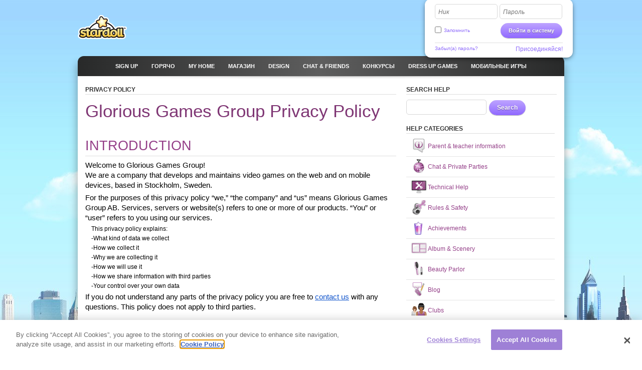

--- FILE ---
content_type: text/html; charset=utf-8
request_url: https://www-int.stardoll.com/ru/help/gdprPrivacyPolicy.php
body_size: 15008
content:
<!DOCTYPE html>
<html xmlns="http://www.w3.org/1999/xhtml" xmlns:fb="http://ogp.me/ns/fb#">
<head>
	<script src="https://www.google.com/recaptcha/api.js" async defer></script>
	<title>Privacy Policy - Stardoll | Русский </title>
	<meta http-equiv="content-type" content="text/html; charset=UTF-8"/>
	<meta http-equiv="content-language" content="ru"/>
	<meta http-equiv="imagetoolbar" content="no"/>
	<meta name="description" content="Наряжай знаменитостей и наряжайся сама по последнему слову моды. Stardoll-самое крупное онлайн-сообщество для девочек и девушек, которые любят моду, популярность и ищут новых друзей."/>
	<meta name="msapplication-config" content="none"/>
	<meta http-equiv="X-UA-Compatible" content="IE=edge" />
	<link rel="P3Pv1" href="https://www-int.stardoll.com/w3c/p3p.xml" type="text/xml"/>
	<link rel="shortcut icon" href="https://ssl.sdcdn.com/favicon.ico?10867" />

	<meta property="og:title" content="Privacy Policy | Stardoll" />
	<script type="text/javascript" nonce="994b2d8d">var staticUrl="https://ssl.sdcdn.com";var kidSafe=false;var language="ru";var languageName="Русский ";var fbLang="ru_RU";var fbAppId=63234044540;</script>
	<link href="https://ssl.sdcdn.com/css/base.css?13733" rel="stylesheet" type="text/css" media="all"/>
	<link href="https://ssl.sdcdn.com/css/ol/help.css?12339" rel="stylesheet" type="text/css" media="all"/>
	<script src="https://ssl.sdcdn.com/cms/lang/ru/texts.js?61393" type="text/javascript" crossorigin="anonymous"></script>
	<script src="https://ssl.sdcdn.com/js/base.js?13629" type="text/javascript" crossorigin="anonymous"></script>
	<script type="text/javascript" nonce="994b2d8d">
	//<![CDATA[
	DailyGiftLoader.disabled = true;
	function onLogin(token) { var form = document.getElementById("loginform").submit(); }
	Ads.ext = '';Ads.bz = {5:1375,15:5531};
	var OA_output = new Array(); 
OA_output['1375'] = '';

OA_output['5531'] = '';


	//]]>
	</script>
<!-- OneTrust Cookies Consent Notice start --><script src="https://cdn.cookielaw.org/scripttemplates/otSDKStub.js"  type="text/javascript" charset="UTF-8" data-domain-script="290a5505-f5c4-41f6-8921-a15655f142f3"></script><script type="text/javascript" nonce="994b2d8d">function OptanonWrapper() { }</script><!-- OneTrust Cookies Consent Notice end -->	<script async src="https://www.googletagmanager.com/gtag/js?id=G-ZCW33EFKDK" nonce="994b2d8d"></script>
	<script type="text/javascript" nonce="994b2d8d">
		window.dataLayer = window.dataLayer || [];
		function gtag(){dataLayer.push(arguments);}
		gtag('js', new Date());
		gtag('config', 'G-ZCW33EFKDK', { send_page_view: false });
		gtag('event', 'page_view', {"logins":0});
	</script>
	<script type="text/javascript" nonce="994b2d8d">		var external = 0;
		var languages = {"en":{"n":"English","f":"us"},"da":{"n":"Dansk","f":"dk"},"de":{"n":"Deutsch","f":"de"},"es":{"n":"Espa\u00f1ol","f":"es"},"el":{"n":"\u0395\u03bb\u03bb\u03b7\u03bd\u03b9\u03ba\u03ac","f":"gr"},"fr":{"n":"Fran\u00e7ais","f":"fr"},"it":{"n":"Italiano","f":"it"},"nl":{"n":"Nederlands","f":"nl"},"no":{"n":"Norsk","f":"no"},"pl":{"n":"Polski","f":"pl"},"pt":{"n":"Portugu\u00eas","f":"pt"},"br":{"n":"Portugu\u00eas\/BR","f":"br"},"ru":{"n":"\u0420\u0443\u0441\u0441\u043a\u0438\u0439 ","f":"ru"},"fi":{"n":"Suomi","f":"fi"},"sv":{"n":"Svenska","f":"se"},"tr":{"n":"T\u00fcrk\u00e7e","f":"tr"},"ar":{"n":"\u0627\u0644\u0639\u0631\u0628\u064a\u0629","f":"sa"},"cn":{"n":"\u4e2d\u6587(CN)","f":"cn"},"hk":{"n":"\u7e41\u9ad4\u5b57","f":"hk"},"ko":{"n":"\ud55c\uad6d\uc5b4","f":"kr"},"ja":{"n":"\u65e5\u672c\u8a9e","f":"jp"},"hi":{"n":"\u0939\u093f\u0928\u094d\u0926\u0940","f":"in"},"bg":{"n":"\u0431\u044a\u043b\u0433\u0430\u0440\u0441\u043a\u0438","f":"bg"},"cs":{"n":"\u010ce\u0161tina","f":"cz"},"hr":{"n":"Hrvatski","f":"hr"},"hu":{"n":"Magyar","f":"hu"},"id":{"n":"Bahasa Ind.","f":"id"},"ro":{"n":"Rom\u00e2n\u0103","f":"ro"}};
	</script>
	<!--[if gte IE 9]>
	<style type="text/css">
		.gradient {
			filter: none !important;
		}
	</style>
	<![endif]-->
</head>
<body class="lang_ru loggedOut fade ">
<script type="text/javascript" nonce="994b2d8d">	var a=$("body"),b=$.browser,c=navigator,d=c.platform,e=c.userAgent,f=b.msie;if(f=f||!!e.match(/Trident\/7\./)){var g=parseInt(b.version,10);a.addClass("ie");a.addClass("ie"+g);8<g&&a.addClass("ie-gt-8");11>g?a.addClass("ie-bad"):a.addClass("ie-good")}else a.addClass("not-ie");b.webkit&&a.addClass("webkit");
	if(-1!==d.indexOf("Win")&&(a.addClass("win"),-1!==e.indexOf("Windows NT"))){var h=parseFloat(e.match(/.*Windows NT ([\d\.]+).*/)[1]);6.1>=h&&f&&a.removeClass("ie-good").addClass("ie-bad");6.1<h&&f&&a.removeClass("ie-bad").addClass("ie-good")}-1!==d.indexOf("Linux")&&a.addClass("linux");b.mozilla&&!f&&a.addClass("firefox");-1!==e.indexOf("Safari")&&(-1===e.indexOf("Chrome")?a.addClass("safari"):a.addClass("chrome"));
</script><div id="chatRibbon" class="closed">
	<div class="chats"></div>
</div>
<div id="totalPageWrapper">
	<div id="mainContainer">
		<div id="floating-logo"><a title="Stardoll" alt="Stardoll logo" class="icn icn-main_logo" href="/ru/">Stardoll</a></div>		<div id="stencilContainer" class="hideFromIe6"></div>
		<div id="headerContainer">
			<div id="pageTopBackground"></div>
			<div class="header clearfix">
				<div id="loginArea" class="transparentElements">
					<form action="/ru/do/login.php" method="post" id="loginform">
						<div>
							<span class="inputText inlinedLabel"><label>Ник</label><input type="text" name="user" id="userNameInput"/><span class="end"></span></span>
							<span class="inputText inlinedLabel"><label>Пароль</label><input type="password" name="pass" id="passwordInput"/><span class="end"></span></span>
						</div>
						<div class="marginedTopSmaller fontSmall clearfix">
							<button class="btn b-std g-recaptcha" data-sitekey="6LepNCwaAAAAAD9ywyeZPahM6xhLciQI1GuWxfmZ" data-action="login" data-callback="onLogin" type="submit">Войти в систему</button>
							<div class="remember">
								<input type="checkbox" name="automagi" id="rememberMeCheckbox" value="1" class="checkbox vAlignedTop" />
								<label class="remember inline" for="rememberMeCheckbox">Запомнить</label>
							</div>
						</div>
						<div class="metadata clearfix">
							<a class="forgotPassword" id="forgotPassword">Забыл(а) пароль?</a>
							<script type="text/javascript" nonce="994b2d8d">document.getElementById('forgotPassword').addEventListener('click', function() {ForgotPassword.show();})</script>						<span class="signup">
							<a href="/ru/signup/medoll.php">Присоединяйся!</a>
						</span>
						</div>
					</form>
				</div>
<div class="menu"><ul id="topNav" class="topNav">	<li class="signup first">
		<a href="/ru/" class="" >
			<span class="label">Sign up</span>
		</a>
	</li>
	<li class="spotlight">
		<a href="/ru/spotlight/" class="" >
			<span class="label">Горячо</span>
		</a>
	</li>
	<li class="my_home">
		<a href="/ru/user/" class="" >
			<span class="label">MY HOME</span>
		</a>
	</li>
	<li class="shops">
		<a href="/ru/starplaza.php" class="" >
			<span class="label">Магазин</span>
		</a>
	</li>
	<li class="design">
		<a href="/ru/starDesign.php" class="" >
			<span class="label">Design</span>
		</a>
	</li>
	<li class="chat_friends">
		<a href="/ru/clubs/" class="" >
			<span class="label">CHAT &amp; FRIENDS</span>
		</a>
	</li>
	<li class="contests">
		<a href="/ru/contest/" class="" >
			<span class="label">Конкурсы</span>
		</a>
	</li>
	<li class="dressup_games">
		<a href="/ru/dolls-games/" class="" >
			<span class="label">DRESS UP GAMES</span>
		</a>
	</li>
	<li class="mobilegames">
		<a href="/ru/games/" class="" >
			<span class="label">Мобильные игры</span>
		</a>
	</li>
</ul><ul id="subNav" class="subNav clearfix"></ul>
<div id="sectionFade"></div>
</div>			</div>
		</div>
		<div id="pageContainer" class="noSubNav">
			<div id="pageContent">

	<div class="gridColumns clearfix">
		<div id="termsOfUse" class="gridColumn primaryGridColumn">
<div  class="flowingSection clearfix"><h2>Privacy Policy</h2><p style="line-height: 1.38; margin-top: 0pt; margin-bottom: 3pt;"><span style="font-size: 26pt; font-family: Arial; color: #7f3674; background-color: transparent; font-weight: 400; font-variant: normal; text-decoration: none; vertical-align: baseline; white-space: pre-wrap;">Glorious Games Group Privacy Policy</span></p>
<h1 style="line-height: 1.38; margin-top: 20pt; margin-bottom: 6pt;"><span style="font-size: 20pt; font-family: Arial; color: #943f88; background-color: transparent; font-weight: 400; font-variant: normal; text-decoration: none; vertical-align: baseline; white-space: pre-wrap;">Introduction</span></h1>
<p style="line-height: 1.38; margin-top: 0pt; margin-bottom: 0pt;"><span style="font-size: 11pt; font-family: Arial; color: #000000; background-color: transparent; font-weight: 400; font-variant: normal; text-decoration: none; vertical-align: baseline; white-space: pre-wrap;">Welcome to Glorious Games Group! </span></p>
<p style="line-height: 1.38; margin-top: 0pt; margin-bottom: 0pt;"><span style="font-size: 11pt; font-family: Arial; color: #000000; background-color: transparent; font-weight: 400; font-variant: normal; text-decoration: none; vertical-align: baseline; white-space: pre-wrap;">We are a company that develops and maintains video games on the web and on mobile devices, based in Stockholm, Sweden. </span></p>
<p> </p>
<p style="line-height: 1.38; margin-top: 0pt; margin-bottom: 0pt;"><span style="font-size: 11pt; font-family: Arial; color: #000000; background-color: transparent; font-weight: 400; font-variant: normal; text-decoration: none; vertical-align: baseline; white-space: pre-wrap;">For the purposes of this privacy policy “we,” “the company” and “us” means Glorious Games Group AB. Services, servers or website(s) refers to one or more of our products. “You” or “user” refers to you using our services. </span></p>
<p> </p>
<p> </p>
 <p><span style="font-weight: 400;"> This privacy policy explains:</span></p>
<p><span style="font-weight: 400;"> -What kind of data we collect</span></p>
<p><span style="font-weight: 400;"> -How we collect it </span></p>
<p><span style="font-weight: 400;"> -Why we are collecting it </span></p>
<p><span style="font-weight: 400;"> -How we will use it</span></p>
<p><span style="font-weight: 400;"> -How we share information with third parties </span></p>
<p><span style="font-weight: 400;"> -Your control over your own data</span></p>
<p> </p>
<p> </p>
<p style="line-height: 1.38; margin-top: 0pt; margin-bottom: 0pt;"><span style="font-size: 11pt; font-family: Arial; color: #000000; background-color: transparent; font-weight: 400; font-variant: normal; text-decoration: none; vertical-align: baseline; white-space: pre-wrap;">If you do not understand any parts of the privacy policy you are free to </span><a style="text-decoration: none;" href="http://www.stardoll.com/en/help/contact.php" target="_blank"><span style="font-size: 11pt; font-family: Arial; color: #1155cc; background-color: transparent; font-weight: 400; font-variant: normal; text-decoration: underline; -webkit-text-decoration-skip: none; text-decoration-skip-ink: none; vertical-align: baseline; white-space: pre-wrap;">contact us</span></a><span style="font-size: 11pt; font-family: Arial; color: #000000; background-color: transparent; font-weight: 400; font-variant: normal; text-decoration: none; vertical-align: baseline; white-space: pre-wrap;"> with any questions. This policy does not apply to third parties.</span></p>
<h1 style="line-height: 1.38; margin-top: 20pt; margin-bottom: 6pt;"><span style="font-size: 20pt; font-family: Arial; color: #943f88; background-color: transparent; font-weight: 400; font-variant: normal; text-decoration: none; vertical-align: baseline; white-space: pre-wrap;">What data we collect</span></h1>
<p style="line-height: 1.38; margin-top: 0pt; margin-bottom: 0pt;"><span style="font-size: 11pt; font-family: Arial; color: #000000; background-color: transparent; font-weight: 400; font-variant: normal; text-decoration: none; vertical-align: baseline; white-space: pre-wrap;">We collect two types of information: personal identifiable information (PII) and non-personal identifiable information (NPII). PII is information that can be linked to an individual (such as IP-addresses or email addresses), while NPII is information that can’t be linked to an individual (such as aggregated statistics). We collect the following information:</span></p>
<p> </p>
<p style="line-height: 1.38; margin-top: 0pt; margin-bottom: 0pt;"><strong><span style="font-size: 11pt; font-family: Arial; color: #000000; background-color: transparent; font-variant: normal; text-decoration: none; vertical-align: baseline; white-space: pre-wrap;">Authentication:</span></strong><span style="font-size: 11pt; font-family: Arial; color: #000000; background-color: transparent; font-weight: 400; font-variant: normal; text-decoration: none; vertical-align: baseline; white-space: pre-wrap;"> We collect usernames, passwords and IP-addresses to give you secure access to Glorious Games Group’s servers.</span></p>
<p> </p>
<p style="line-height: 1.38; margin-top: 0pt; margin-bottom: 0pt;"><strong><span style="font-size: 11pt; font-family: Arial; color: #000000; background-color: transparent; font-variant: normal; text-decoration: none; vertical-align: baseline; white-space: pre-wrap;">Payment Info: </span></strong><span style="font-size: 11pt; font-family: Arial; color: #000000; background-color: transparent; font-weight: 400; font-variant: normal; text-decoration: none; vertical-align: baseline; white-space: pre-wrap;">We collect the following info when you make a payment: transaction ID, last 4 credit card digits, ip-address, transaction reference, price of the transaction and transaction date. </span></p>
<p> </p>
<p style="line-height: 1.38; margin-top: 0pt; margin-bottom: 0pt;"><strong><span style="font-size: 11pt; font-family: Arial; color: #000000; background-color: transparent; font-variant: normal; text-decoration: none; vertical-align: baseline; white-space: pre-wrap;">Demographic Info: </span></strong><span style="font-size: 11pt; font-family: Arial; color: #000000; background-color: transparent; font-weight: 400; font-variant: normal; text-decoration: none; vertical-align: baseline; white-space: pre-wrap;">We collect the following demographic info: gender, date of birth, country, city, continent and language. Some of this data, such as gender, country, city and continent is aggregated and not personal.</span></p>
<p> </p>
<p style="line-height: 1.38; margin-top: 0pt; margin-bottom: 0pt;"><strong><span style="font-size: 11pt; font-family: Arial; color: #000000; background-color: transparent; font-variant: normal; text-decoration: none; vertical-align: baseline; white-space: pre-wrap;">Usage Info: </span></strong><span style="font-size: 11pt; font-family: Arial; color: #000000; background-color: transparent; font-weight: 400; font-variant: normal; text-decoration: none; vertical-align: baseline; white-space: pre-wrap;">We collect data on how you interact and use our services such as: If users are new or returning, how long users interact with a service, how many pages a user visits, how long users interact with the product, how many pages users look at, source (how users found the site, such as Google), what type of interests users have and so forth. All of this is aggregated and not personal. </span></p>
<p><br /><br /><br /><br /></p>
<p style="line-height: 1.38; margin-top: 0pt; margin-bottom: 0pt;"><strong><span style="font-size: 11pt; font-family: Arial; color: #000000; background-color: transparent; font-variant: normal; text-decoration: none; vertical-align: baseline; white-space: pre-wrap;">Device data: </span></strong><span style="font-size: 11pt; font-family: Arial; color: #000000; background-color: transparent; font-weight: 400; font-variant: normal; text-decoration: none; vertical-align: baseline; white-space: pre-wrap;">We collect data about our users device such as: device type, device version, browser type, screen resolution, service provider and operating system. This is aggregated and not personal</span></p>
<p> </p>
<p style="line-height: 1.38; margin-top: 0pt; margin-bottom: 0pt;"><strong><span style="font-size: 11pt; font-family: Arial; color: #000000; background-color: transparent; font-variant: normal; text-decoration: none; vertical-align: baseline; white-space: pre-wrap;">Error and Performance data: </span></strong><span style="font-size: 11pt; font-family: Arial; color: #000000; background-color: transparent; font-weight: 400; font-variant: normal; text-decoration: none; vertical-align: baseline; white-space: pre-wrap;">We collect data such as how our services are performing, error messages and so forth.</span></p>
<h1 style="line-height: 1.38; margin-top: 20pt; margin-bottom: 6pt;"><span style="font-size: 20pt; font-family: Arial; color: #943f88; background-color: transparent; font-weight: 400; font-variant: normal; text-decoration: none; vertical-align: baseline; white-space: pre-wrap;">How we collect data</span></h1>
<h2 style="line-height: 1.38; margin-top: 18pt; margin-bottom: 6pt;"><span style="font-size: 16pt; font-family: Arial; color: #9c7bff; background-color: transparent; font-weight: 400; font-variant: normal; text-decoration: none; vertical-align: baseline; white-space: pre-wrap;">Data you provide</span></h2>
<p style="line-height: 1.38; margin-top: 0pt; margin-bottom: 0pt;"><span style="font-size: 11pt; font-family: Arial; color: #000000; background-color: transparent; font-weight: 400; font-variant: normal; text-decoration: none; vertical-align: baseline; white-space: pre-wrap;">Some data that we collect is provided to us by you in different ways, and while we never force you to give out your data, it will limit how you can access our services in different ways.</span></p>
<p> </p>
<p style="line-height: 1.38; margin-top: 0pt; margin-bottom: 0pt;"><span style="font-size: 11pt; font-family: Arial; color: #000000; background-color: transparent; font-weight: 400; font-variant: normal; text-decoration: none; vertical-align: baseline; white-space: pre-wrap;">For example, in order to fully enjoy some of the Glorious Games Group’s services, you will need an account, which will require you to sign up using an online form. </span></p>
<p> </p>
<p style="line-height: 1.38; margin-top: 0pt; margin-bottom: 0pt;"><span style="font-size: 11pt; font-family: Arial; color: #000000; background-color: transparent; font-weight: 400; font-variant: normal; text-decoration: none; vertical-align: baseline; white-space: pre-wrap;">In the case of some mobile applications, an account is automatically created for you when you start the application. This system is using your mobile device’s unique identifier and can’t be traced to a person.</span></p>
<p> </p>
<p style="line-height: 1.38; margin-top: 0pt; margin-bottom: 0pt;"><span style="font-size: 11pt; font-family: Arial; color: #000000; background-color: transparent; font-weight: 400; font-variant: normal; text-decoration: none; vertical-align: baseline; white-space: pre-wrap;">We also ask you for payment information whenever you make purchases, which might vary depending on the payment method, but this might include your phone number and transaction ID.</span></p>
<p> </p>
<p style="line-height: 1.38; margin-top: 0pt; margin-bottom: 0pt;"><span style="font-size: 11pt; font-family: Arial; color: #000000; background-color: transparent; font-weight: 400; font-variant: normal; text-decoration: none; vertical-align: baseline; white-space: pre-wrap;">You also provide us with information when you respond to surveys, send information to our support team, participate in contests or request certain services from us.</span></p>
<h2 style="line-height: 1.38; margin-top: 18pt; margin-bottom: 6pt;"><span style="font-size: 16pt; font-family: Arial; color: #943f88; background-color: transparent; font-weight: 400; font-variant: normal; text-decoration: none; vertical-align: baseline; white-space: pre-wrap;">Data we collect automatically</span></h2>
<p style="line-height: 1.38; margin-top: 0pt; margin-bottom: 0pt;"><span style="font-size: 11pt; font-family: Arial; color: #000000; background-color: transparent; font-weight: 400; font-variant: normal; text-decoration: none; vertical-align: baseline; white-space: pre-wrap;">We and our partners also automatically gather some data about how you use our services, utilizing technology such as cookies.</span></p>
<p> </p>
<p style="line-height: 1.38; margin-top: 0pt; margin-bottom: 0pt;"><span style="font-size: 11pt; font-family: Arial; color: #000000; background-color: transparent; font-weight: 400; font-variant: normal; text-decoration: none; vertical-align: baseline; white-space: pre-wrap;">This information is used to improve our products and secure our services against malicious intent as well as helping us in our advertising efforts and improving our services. For information about what data we collect, please see the “what data we collect” section. </span></p>
<p> </p>
<p style="line-height: 1.38; margin-top: 0pt; margin-bottom: 0pt;"><strong><span style="font-size: 11pt; font-family: Arial; color: #000000; background-color: transparent; font-variant: normal; text-decoration: none; vertical-align: baseline; white-space: pre-wrap;">Logs</span></strong></p>
<p style="line-height: 1.38; margin-top: 0pt; margin-bottom: 0pt;"><span style="font-size: 11pt; font-family: Arial; color: #000000; background-color: transparent; font-weight: 400; font-variant: normal; text-decoration: none; vertical-align: baseline; white-space: pre-wrap;">We automatically collect certain information in log files which involves how you use our services. This is usually information that helps us secure our services or improve them. Please see “what data we collect” section for specific information.</span></p>
<p> </p>
<p style="line-height: 1.38; margin-top: 0pt; margin-bottom: 0pt;"><strong><span style="font-size: 11pt; font-family: Arial; color: #000000; background-color: transparent; font-variant: normal; text-decoration: none; vertical-align: baseline; white-space: pre-wrap;">Cookies and other tracking</span></strong></p>
<p style="line-height: 1.38; margin-top: 0pt; margin-bottom: 0pt;"><span style="font-size: 11pt; font-family: Arial; color: #000000; background-color: transparent; font-weight: 400; font-variant: normal; text-decoration: none; vertical-align: baseline; white-space: pre-wrap;">We use cookies and other tracking methods for different reasons. Please see our Cookie Policy for specific information</span></p>
<h1 style="line-height: 1.38; margin-top: 20pt; margin-bottom: 6pt;"><span style="font-size: 20pt; font-family: Arial; color: #943f88; background-color: transparent; font-weight: 400; font-variant: normal; text-decoration: none; vertical-align: baseline; white-space: pre-wrap;">How we use your data</span></h1>
<p style="line-height: 1.38; margin-top: 0pt; margin-bottom: 0pt;"><span style="font-size: 11pt; font-family: Arial; color: #000000; background-color: transparent; font-weight: 400; font-variant: normal; text-decoration: none; vertical-align: baseline; white-space: pre-wrap;">We use and share data with your consent or as needed to provide our part of a contract (such as purchasing via our services) or as a part of our legitimate interests.</span></p>
<p> </p>
<p style="line-height: 1.38; margin-top: 0pt; margin-bottom: 0pt;"><span style="font-size: 11pt; font-family: Arial; color: #000000; background-color: transparent; font-weight: 400; font-variant: normal; text-decoration: none; vertical-align: baseline; white-space: pre-wrap;">We are using the personal data you provide to us for several different reasons, such as: </span></p>
<p> </p>
<ul style="margin-top: 0pt; margin-bottom: 0pt;">
<p><span style="font-size: 11pt; font-family: Arial; color: #000000; background-color: transparent; font-weight: 400; font-variant: normal; text-decoration: none; vertical-align: baseline; white-space: pre-wrap;"> -To respond to user requests</span></p>
<p><span style="font-size: 11pt; font-family: Arial; color: #000000; background-color: transparent; font-weight: 400; font-variant: normal; text-decoration: none; vertical-align: baseline; white-space: pre-wrap;"> -To provide support</span></p>
<p><span style="font-size: 11pt; font-family: Arial; color: #000000; background-color: transparent; font-weight: 400; font-variant: normal; text-decoration: none; vertical-align: baseline; white-space: pre-wrap;"> -To process transactions</span></p>
<p><span style="font-size: 11pt; font-family: Arial; color: #000000; background-color: transparent; font-weight: 400; font-variant: normal; text-decoration: none; vertical-align: baseline; white-space: pre-wrap;"> -To protect and monitor our services</span></p>
<p><span style="font-size: 11pt; font-family: Arial; color: #000000; background-color: transparent; font-weight: 400; font-variant: normal; text-decoration: none; vertical-align: baseline; white-space: pre-wrap;"> -To gather and analyze user data to improve our services (such as aggregated data)</span></p>
<p><span style="font-size: 11pt; font-family: Arial; color: #000000; background-color: transparent; font-weight: 400; font-variant: normal; text-decoration: none; vertical-align: baseline; white-space: pre-wrap;"> -To comply with the law</span></p>
<p><span style="font-size: 11pt; font-family: Arial; color: #000000; background-color: transparent; font-weight: 400; font-variant: normal; text-decoration: none; vertical-align: baseline; white-space: pre-wrap;"> -To use in campaigns and promotions</span></p>
<p><span style="font-size: 11pt; font-family: Arial; color: #000000; background-color: transparent; font-weight: 400; font-variant: normal; text-decoration: none; vertical-align: baseline; white-space: pre-wrap;"> -To communicate with you (such as newsletters and password reset mails)</span></p>
<p><span style="font-size: 11pt; font-family: Arial; color: #000000; background-color: transparent; font-weight: 400; font-variant: normal; text-decoration: none; vertical-align: baseline; white-space: pre-wrap;"> -To display personal advertisements based on your browsing habits</span></p>
</ul>
<ul style="margin-top: 0pt; margin-bottom: 0pt;">
<li style="list-style-type: disc; font-size: 11pt; font-family: Arial; color: #000000; background-color: transparent; font-weight: 400; font-variant: normal; text-decoration: none; vertical-align: baseline; white-space: pre;"><span style="font-size: 11pt; font-family: Arial; color: #000000; background-color: transparent; font-weight: 400; font-variant: normal; text-decoration: none; vertical-align: baseline; white-space: pre-wrap;">To improve your browsing experience</span></li>
<li style="list-style-type: disc; font-size: 11pt; font-family: Arial; color: #000000; background-color: transparent; font-weight: 400; font-variant: normal; text-decoration: none; vertical-align: baseline; white-space: pre;"><span style="font-size: 11pt; font-family: Arial; color: #000000; background-color: transparent; font-weight: 400; font-variant: normal; text-decoration: none; vertical-align: baseline; white-space: pre-wrap;">To analyze how effective our different campaigns are</span></li>
<li style="list-style-type: disc; font-size: 11pt; font-family: Arial; color: #000000; background-color: transparent; font-weight: 400; font-variant: normal; text-decoration: none; vertical-align: baseline; white-space: pre;"><span style="font-size: 11pt; font-family: Arial; color: #000000; background-color: transparent; font-weight: 400; font-variant: normal; text-decoration: none; vertical-align: baseline; white-space: pre-wrap;">To store your preferences (such as language) and your session (so that you do not have to login every time)</span></li>
</ul>
<h1 style="line-height: 1.38; margin-top: 20pt; margin-bottom: 6pt;"><span style="font-size: 20pt; font-family: Arial; color: #943f88; background-color: transparent; font-weight: 400; font-variant: normal; text-decoration: none; vertical-align: baseline; white-space: pre-wrap;">How we share your data</span></h1>
<p style="line-height: 1.38; margin-top: 0pt; margin-bottom: 0pt;"><span style="font-size: 11pt; font-family: Arial; color: #000000; background-color: transparent; font-weight: 400; font-variant: normal; text-decoration: none; vertical-align: baseline; white-space: pre-wrap;">The data that we collect can be shared by Glorious Games Group AB in an aggregated (non-personal) format with members, partners, sponsors or others. This means that we or our third-party service providers and/or our partners, may use cookies to manage and measure the performance of advertisements displayed with our service(s). </span></p>
<p> </p>
<p style="line-height: 1.38; margin-top: 0pt; margin-bottom: 0pt;"><span style="font-size: 11pt; font-family: Arial; color: #000000; background-color: transparent; font-weight: 400; font-variant: normal; text-decoration: none; vertical-align: baseline; white-space: pre-wrap;">This also helps us, our service providers and partners to provide more relevant advertising. If we ever cease to exist or are purchased by another company, we could share our information with our successor.</span></p>
<h1 style="line-height: 1.38; margin-top: 20pt; margin-bottom: 6pt;"><span style="font-size: 20pt; font-family: Arial; color: #943f88; background-color: transparent; font-weight: 400; font-variant: normal; text-decoration: none; vertical-align: baseline; white-space: pre-wrap;">Cookie Policy</span></h1>
<h2 style="line-height: 1.38; margin-top: 18pt; margin-bottom: 6pt;"><span style="font-size: 16pt; font-family: Arial; color: #9c7bff; background-color: transparent; font-weight: 400; font-variant: normal; text-decoration: none; vertical-align: baseline; white-space: pre-wrap;">What are cookies?</span></h2>
<p style="line-height: 1.38; margin-top: 0pt; margin-bottom: 0pt;"><span style="font-size: 11pt; font-family: Arial; color: #000000; background-color: transparent; font-weight: 400; font-variant: normal; text-decoration: none; vertical-align: baseline; white-space: pre-wrap;">Cookies are small files which are stored on the users device and are designed to store a modest amount of data related to a website and can be accessed by a server or the client’s device. For more information about cookies, please visit </span><a style="text-decoration: none;" href="https://www.aboutcookies.org/" target="_blank"><span style="font-size: 11pt; font-family: Arial; color: #1155cc; background-color: transparent; font-weight: 400; font-variant: normal; text-decoration: underline; -webkit-text-decoration-skip: none; text-decoration-skip-ink: none; vertical-align: baseline; white-space: pre-wrap;">AboutCookies.org</span></a><span style="font-size: 11pt; font-family: Arial; color: #000000; background-color: transparent; font-weight: 400; font-variant: normal; text-decoration: none; vertical-align: baseline; white-space: pre-wrap;">. We can also use other similar tracking technologies, such as web beacons, clear gifs or similar technologies. For this privacy policy, they are all grouped together under the term “Cookies”.</span></p>
<h2 style="line-height: 1.38; margin-top: 18pt; margin-bottom: 6pt;"><span style="font-size: 16pt; font-family: Arial; color: #9c7bff; background-color: transparent; font-weight: 400; font-variant: normal; text-decoration: none; vertical-align: baseline; white-space: pre-wrap;">Which types of cookies do we use?</span></h2>
<p style="line-height: 1.38; margin-top: 0pt; margin-bottom: 0pt;"><span style="font-size: 11pt; font-family: Arial; color: #000000; background-color: transparent; font-weight: 400; font-variant: normal; text-decoration: none; vertical-align: baseline; white-space: pre-wrap;">The cookies that we use can be divided into two different categories.</span></p>
<p> </p>
<p style="line-height: 1.38; margin-top: 0pt; margin-bottom: 0pt;"><strong><span style="font-size: 11pt; font-family: Arial; color: #000000; background-color: transparent; font-variant: normal; text-decoration: none; vertical-align: baseline; white-space: pre-wrap;">Essential cookies</span></strong></p>
<p style="line-height: 1.38; margin-top: 0pt; margin-bottom: 0pt;"><span style="font-size: 11pt; font-family: Arial; color: #000000; background-color: transparent; font-weight: 400; font-variant: normal; text-decoration: none; vertical-align: baseline; white-space: pre-wrap;">Essential cookies are necessary to navigate around our service(s) and to use related features. Without these cookies, nothing would work. These cookies do not gather any information unless required to secure our service(s), and users cannot turn them off if they want to use our service(s).</span></p>
<p> </p>
<p style="line-height: 1.38; margin-top: 0pt; margin-bottom: 0pt;"><span style="font-size: 11pt; font-family: Arial; color: #000000; background-color: transparent; font-weight: 400; font-variant: normal; text-decoration: none; vertical-align: baseline; white-space: pre-wrap;">Examples of cookies that we use that are essential in serving these functions:</span></p>
<ul style="margin-top: 0pt; margin-bottom: 0pt;">
<li style="list-style-type: disc; font-size: 11pt; font-family: Arial; color: #000000; background-color: transparent; font-weight: 400; font-variant: normal; text-decoration: none; vertical-align: baseline; white-space: pre;"><span style="font-size: 11pt; font-family: Arial; color: #000000; background-color: transparent; font-weight: 400; font-variant: normal; text-decoration: none; vertical-align: baseline; white-space: pre-wrap;">Signing in</span></li>
<li style="list-style-type: disc; font-size: 11pt; font-family: Arial; color: #000000; background-color: transparent; font-weight: 400; font-variant: normal; text-decoration: none; vertical-align: baseline; white-space: pre;"><span style="font-size: 11pt; font-family: Arial; color: #000000; background-color: transparent; font-weight: 400; font-variant: normal; text-decoration: none; vertical-align: baseline; white-space: pre-wrap;">Staying signed in</span></li>
<li style="list-style-type: disc; font-size: 11pt; font-family: Arial; color: #000000; background-color: transparent; font-weight: 400; font-variant: normal; text-decoration: none; vertical-align: baseline; white-space: pre;"><span style="font-size: 11pt; font-family: Arial; color: #000000; background-color: transparent; font-weight: 400; font-variant: normal; text-decoration: none; vertical-align: baseline; white-space: pre-wrap;">Registering a user</span></li>
<li style="list-style-type: disc; font-size: 11pt; font-family: Arial; color: #000000; background-color: transparent; font-weight: 400; font-variant: normal; text-decoration: none; vertical-align: baseline; white-space: pre;"><span style="font-size: 11pt; font-family: Arial; color: #000000; background-color: transparent; font-weight: 400; font-variant: normal; text-decoration: none; vertical-align: baseline; white-space: pre-wrap;">Protecting our service(s)</span></li>
</ul>
<p> </p>
<p style="line-height: 1.38; margin-top: 0pt; margin-bottom: 0pt;"><strong><span style="font-size: 11pt; font-family: Arial; color: #000000; background-color: transparent; font-variant: normal; text-decoration: none; vertical-align: baseline; white-space: pre-wrap;">Analytic cookies</span></strong></p>
<p style="line-height: 1.38; margin-top: 0pt; margin-bottom: 0pt;"><span style="font-size: 11pt; font-family: Arial; color: #000000; background-color: transparent; font-weight: 400; font-variant: normal; text-decoration: none; vertical-align: baseline; white-space: pre-wrap;">Analytic cookies collect anonymous data about you when you use our services and are used to improve them. That data is aggregated and doesn’t contain any personal information.</span></p>
<p> </p>
<p style="line-height: 1.38; margin-top: 0pt; margin-bottom: 0pt;"><span style="font-size: 11pt; font-family: Arial; color: #000000; background-color: transparent; font-weight: 400; font-variant: normal; text-decoration: none; vertical-align: baseline; white-space: pre-wrap;">Examples of these cookies that we use are for:</span></p>
<ul style="margin-top: 0pt; margin-bottom: 0pt;">
<li style="list-style-type: disc; font-size: 11pt; font-family: Arial; color: #000000; background-color: transparent; font-weight: 400; font-variant: normal; text-decoration: none; vertical-align: baseline; white-space: pre;"><span style="font-size: 11pt; font-family: Arial; color: #000000; background-color: transparent; font-weight: 400; font-variant: normal; text-decoration: none; vertical-align: baseline; white-space: pre-wrap;">Gathering data about purchases, number of visitors, where visitors come from, pages they visit etc.</span></li>
<li style="list-style-type: disc; font-size: 11pt; font-family: Arial; color: #000000; background-color: transparent; font-weight: 400; font-variant: normal; text-decoration: none; vertical-align: baseline; white-space: pre;"><span style="font-size: 11pt; font-family: Arial; color: #000000; background-color: transparent; font-weight: 400; font-variant: normal; text-decoration: none; vertical-align: baseline; white-space: pre-wrap;">Used in Marketing and Remarketing</span></li>
<li style="list-style-type: disc; font-size: 11pt; font-family: Arial; color: #000000; background-color: transparent; font-weight: 400; font-variant: normal; text-decoration: none; vertical-align: baseline; white-space: pre;"><span style="font-size: 11pt; font-family: Arial; color: #000000; background-color: transparent; font-weight: 400; font-variant: normal; text-decoration: none; vertical-align: baseline; white-space: pre-wrap;">Information about how you interact with the page</span></li>
<li style="list-style-type: disc; font-size: 11pt; font-family: Arial; color: #000000; background-color: transparent; font-weight: 400; font-variant: normal; text-decoration: none; vertical-align: baseline; white-space: pre;"><span style="font-size: 11pt; font-family: Arial; color: #000000; background-color: transparent; font-weight: 400; font-variant: normal; text-decoration: none; vertical-align: baseline; white-space: pre-wrap;">Figuring out which parts of the service is most popular</span></li>
<li style="list-style-type: disc; font-size: 11pt; font-family: Arial; color: #000000; background-color: transparent; font-weight: 400; font-variant: normal; text-decoration: none; vertical-align: baseline; white-space: pre;"><span style="font-size: 11pt; font-family: Arial; color: #000000; background-color: transparent; font-weight: 400; font-variant: normal; text-decoration: none; vertical-align: baseline; white-space: pre-wrap;">Figuring out how many visitors the service has</span></li>
<li style="list-style-type: disc; font-size: 11pt; font-family: Arial; color: #000000; background-color: transparent; font-weight: 400; font-variant: normal; text-decoration: none; vertical-align: baseline; white-space: pre;"><span style="font-size: 11pt; font-family: Arial; color: #000000; background-color: transparent; font-weight: 400; font-variant: normal; text-decoration: none; vertical-align: baseline; white-space: pre-wrap;">Serve relevant Advertisements</span></li>
</ul>
<p> </p>
<h2 style="line-height: 1.38; margin-top: 18pt; margin-bottom: 6pt;"><span style="font-size: 16pt; font-family: Arial; color: #9c7bff; background-color: transparent; font-weight: 400; font-variant: normal; text-decoration: none; vertical-align: baseline; white-space: pre-wrap;">Control cookies and third-party tracking</span></h2>
<p style="line-height: 1.38; margin-top: 4pt; margin-bottom: 4pt; background-color: #ffffff;"><span style="font-size: 11pt; font-family: Arial; color: #000000; background-color: transparent; font-weight: 400; font-variant: normal; text-decoration: none; vertical-align: baseline; white-space: pre-wrap;">Users can change their privacy preferences regarding the use of cookies and similar technologies through their browser. Users may set their browser to accept all cookies, block certain cookies, require consent before a cookie is placed on their device, or block all cookies. Blocking all cookies will affect the users online experience and may prevent he/she from enjoying the full features offered with our service.</span></p>
<p style="line-height: 1.38; margin-top: 4pt; margin-bottom: 4pt; background-color: #ffffff;"> </p>
<p style="line-height: 1.38; margin-top: 4pt; margin-bottom: 4pt; background-color: #ffffff;"><span style="font-size: 11pt; font-family: Arial; color: #000000; background-color: transparent; font-weight: 400; font-variant: normal; text-decoration: none; vertical-align: baseline; white-space: pre-wrap;">Third parties, such as ad companies and analytic tools, might place their own tracking technologies (such as third-party cookies) on users device when using our services, often relying on their legitimate interests (please refer to their respective privacy policies). If a user don’t want third-party tracking, he/she can control it via most modern web-browsers. </span></p>
<p style="line-height: 1.38; margin-top: 4pt; margin-bottom: 4pt; background-color: #ffffff;"> </p>
<p style="line-height: 1.38; margin-top: 4pt; margin-bottom: 4pt; background-color: #ffffff;"><span style="font-size: 11pt; font-family: Arial; color: #000000; background-color: transparent; font-weight: 400; font-variant: normal; text-decoration: none; vertical-align: baseline; white-space: pre-wrap;">Please see the </span><a style="text-decoration: none;" href="https://support.mozilla.org/en-US/kb/disable-third-party-cookies" target="_blank"><span style="font-size: 11pt; font-family: Arial; color: #1155cc; background-color: transparent; font-weight: 400; font-variant: normal; text-decoration: underline; -webkit-text-decoration-skip: none; text-decoration-skip-ink: none; vertical-align: baseline; white-space: pre-wrap;">Firefox</span></a><span style="font-size: 11pt; font-family: Arial; color: #000000; background-color: transparent; font-weight: 400; font-variant: normal; text-decoration: none; vertical-align: baseline; white-space: pre-wrap;">, </span><a style="text-decoration: none;" href="https://support.google.com/chrome/answer/95647?co=GENIE.Platform%3DDesktop&hl=en" target="_blank"><span style="font-size: 11pt; font-family: Arial; color: #1155cc; background-color: transparent; font-weight: 400; font-variant: normal; text-decoration: underline; -webkit-text-decoration-skip: none; text-decoration-skip-ink: none; vertical-align: baseline; white-space: pre-wrap;">Chrome</span></a><span style="font-size: 11pt; font-family: Arial; color: #000000; background-color: transparent; font-weight: 400; font-variant: normal; text-decoration: none; vertical-align: baseline; white-space: pre-wrap;">, </span><a style="text-decoration: none;" href="https://support.apple.com/guide/safari/privacy-preferences-sfri35610/mac" target="_blank"><span style="font-size: 11pt; font-family: Arial; color: #1155cc; background-color: transparent; font-weight: 400; font-variant: normal; text-decoration: underline; -webkit-text-decoration-skip: none; text-decoration-skip-ink: none; vertical-align: baseline; white-space: pre-wrap;">Safari</span></a><span style="font-size: 11pt; font-family: Arial; color: #000000; background-color: transparent; font-weight: 400; font-variant: normal; text-decoration: none; vertical-align: baseline; white-space: pre-wrap;">, </span><a style="text-decoration: none;" href="https://privacy.microsoft.com/en-us/windows-10-microsoft-edge-and-privacy" target="_blank"><span style="font-size: 11pt; font-family: Arial; color: #1155cc; background-color: transparent; font-weight: 400; font-variant: normal; text-decoration: underline; -webkit-text-decoration-skip: none; text-decoration-skip-ink: none; vertical-align: baseline; white-space: pre-wrap;">Microsoft Edge</span></a><span style="font-size: 11pt; font-family: Arial; color: #000000; background-color: transparent; font-weight: 400; font-variant: normal; text-decoration: none; vertical-align: baseline; white-space: pre-wrap;"> documentation to see how, or if your browser isn’t listed here, please refer to that specific browser’s documentation. Note that blocking third-party cookies won’t make you see less ads, only less-relevant ones. </span></p>
<h1 style="line-height: 1.38; margin-top: 20pt; margin-bottom: 6pt;"><span style="font-size: 20pt; font-family: Arial; color: #943f88; background-color: transparent; font-weight: 400; font-variant: normal; text-decoration: none; vertical-align: baseline; white-space: pre-wrap;">Your rights and privacy controls</span></h1>
<h2 style="line-height: 1.38; margin-top: 18pt; margin-bottom: 6pt;"><span style="font-size: 16pt; font-family: Arial; color: #9c7bff; background-color: transparent; font-weight: 400; font-variant: normal; text-decoration: none; vertical-align: baseline; white-space: pre-wrap;">Right to access and data portability</span></h2>
<p style="line-height: 1.38; margin-top: 0pt; margin-bottom: 0pt;"><span style="font-size: 11pt; font-family: Arial; color: #000000; background-color: transparent; font-weight: 400; font-variant: normal; text-decoration: none; vertical-align: baseline; white-space: pre-wrap;">Users have the right to access which data we hold about them by contacting us</span><strong><span style="font-size: 11pt; font-family: Arial; color: #000000; background-color: transparent; font-variant: normal; text-decoration: none; vertical-align: baseline; white-space: pre-wrap;">. </span></strong><span style="font-size: 11pt; font-family: Arial; color: #000000; background-color: transparent; font-weight: 400; font-variant: normal; text-decoration: none; vertical-align: baseline; white-space: pre-wrap;">We will also request you to verify your identity to make sure that we give the information to the correct person. If we consider that a request is manifestly unfounded or excessive, we reserve the right to request small fee as allowed under GDPR. Upon verification you will get a file about the personal data we hold about you sent to you in a portable format.</span></p>
<h2 style="line-height: 1.38; margin-top: 18pt; margin-bottom: 6pt;"><span style="font-size: 16pt; font-family: Arial; color: #9c7bff; background-color: transparent; font-weight: 400; font-variant: normal; text-decoration: none; vertical-align: baseline; white-space: pre-wrap;">Right to be forgotten/erasure</span></h2>
<p style="line-height: 1.38; margin-top: 0pt; margin-bottom: 0pt;"><span style="font-size: 11pt; font-family: Arial; color: #000000; background-color: transparent; font-weight: 400; font-variant: normal; text-decoration: none; vertical-align: baseline; white-space: pre-wrap;">You have the right to delete your personal information from our systems. Some data will be retained for a while even after you have deleted your personal information for security and legal reasons. An example of this would be to comply with a law investigation where we have to provide certain data.</span></p>
<p> </p>
<p style="line-height: 1.38; margin-top: 0pt; margin-bottom: 0pt;"><span style="font-size: 11pt; font-family: Arial; color: #000000; background-color: transparent; font-weight: 400; font-variant: normal; text-decoration: none; vertical-align: baseline; white-space: pre-wrap;">If we cannot comply with your request to delete your data, we will tell you why. Please note that your account will be terminated as an effect. Users can delete their data under settings.</span></p>
<h2 style="line-height: 1.38; margin-top: 18pt; margin-bottom: 6pt;"><span style="font-size: 16pt; font-family: Arial; color: #9c7bff; background-color: transparent; font-weight: 400; font-variant: normal; text-decoration: none; vertical-align: baseline; white-space: pre-wrap;">Right to correct</span></h2>
<p style="line-height: 1.38; margin-top: 0pt; margin-bottom: 0pt;"><span style="font-size: 11pt; font-family: Arial; color: #000000; background-color: transparent; font-weight: 400; font-variant: normal; text-decoration: none; vertical-align: baseline; white-space: pre-wrap;">If a user believes/knows that some personal data that we hold about him/her is incorrect, that user has the right to correct that data by contacting us. You will have to prove your identity so that we can make sure that you are the right person requesting the change. We will always answer within 30 days.</span></p>
<p> </p>
<p style="line-height: 1.38; margin-top: 0pt; margin-bottom: 0pt;"><span style="font-size: 11pt; font-family: Arial; color: #000000; background-color: transparent; font-weight: 400; font-variant: normal; text-decoration: none; vertical-align: baseline; white-space: pre-wrap;">If we cannot comply with your request to correct your data, we will tell you why. </span></p>
<h2 style="line-height: 1.38; margin-top: 18pt; margin-bottom: 6pt;"><span style="font-size: 16pt; font-family: Arial; color: #9c7bff; background-color: transparent; font-weight: 400; font-variant: normal; text-decoration: none; vertical-align: baseline; white-space: pre-wrap;">Right to object</span></h2>
<p style="line-height: 1.38; margin-top: 0pt; margin-bottom: 0pt;"><span style="font-size: 11pt; font-family: Arial; color: #000000; background-color: transparent; font-weight: 400; font-variant: normal; text-decoration: none; vertical-align: baseline; white-space: pre-wrap;">Users have the right to object to the processing of their data in certain circumstances, such as if the data is used for direct marketing or if we are basing the collection of data on legitimate interest.</span></p>
<p> </p>
<p style="line-height: 1.38; margin-top: 0pt; margin-bottom: 0pt;"><span style="font-size: 11pt; font-family: Arial; color: #000000; background-color: transparent; font-weight: 400; font-variant: normal; text-decoration: none; vertical-align: baseline; white-space: pre-wrap;">If a user wants to object to the processing of data he/she has to give specific reasons why they are objecting to the processing of their data. These reasons should be based upon their particular situation.</span></p>
<p style="line-height: 1.38; margin-top: 0pt; margin-bottom: 0pt;"><span style="font-size: 11pt; font-family: Arial; color: #000000; background-color: transparent; font-weight: 400; font-variant: normal; text-decoration: none; vertical-align: baseline; white-space: pre-wrap;">In these circumstances this is not an absolute right, and we reserve the right to continue processing if we can demonstrate compelling legitimate grounds for the processing, which override the interests, rights and freedoms of the individual; or the processing is for the establishment, exercise or defence of legal claims.</span></p>
<p> </p>
<p style="line-height: 1.38; margin-top: 0pt; margin-bottom: 0pt;"><span style="font-size: 11pt; font-family: Arial; color: #000000; background-color: transparent; font-weight: 400; font-variant: normal; text-decoration: none; vertical-align: baseline; white-space: pre-wrap;">Please contact us for issues relating to the right to object </span></p>
<p> </p>
<h2 style="line-height: 1.38; margin-top: 18pt; margin-bottom: 6pt;"><span style="font-size: 16pt; font-family: Arial; color: #9c7bff; background-color: transparent; font-weight: 400; font-variant: normal; text-decoration: none; vertical-align: baseline; white-space: pre-wrap;">Cookies</span></h2>
<p style="line-height: 1.38; margin-top: 0pt; margin-bottom: 0pt;"><span style="font-size: 11pt; font-family: Arial; color: #000000; background-color: transparent; font-weight: 400; font-variant: normal; text-decoration: none; vertical-align: baseline; white-space: pre-wrap;">Most browsers allow you to manage the way it stores cookies. Please visit the cookie Policy section for more info and documentation about how to manage Cookies.</span></p>
<h2 style="line-height: 1.38; margin-top: 18pt; margin-bottom: 6pt;"><span style="font-size: 16pt; font-family: Arial; color: #9c7bff; background-color: transparent; font-weight: 400; font-variant: normal; text-decoration: none; vertical-align: baseline; white-space: pre-wrap;">Third-party tracking control</span></h2>
<p style="line-height: 1.38; margin-top: 0pt; margin-bottom: 0pt;"><span style="font-size: 11pt; font-family: Arial; color: #000000; background-color: transparent; font-weight: 400; font-variant: normal; text-decoration: none; vertical-align: baseline; white-space: pre-wrap;">Most browsers allow you to control third-party tracking. Please visit the control cookies section to see how. </span></p>
<h2 style="line-height: 1.38; margin-top: 18pt; margin-bottom: 6pt;"><span style="font-size: 16pt; font-family: Arial; color: #9c7bff; background-color: transparent; font-weight: 400; font-variant: normal; text-decoration: none; vertical-align: baseline; white-space: pre-wrap;">Rejecting consent</span></h2>
<p style="line-height: 1.38; margin-top: 0pt; margin-bottom: 0pt;"><span style="font-size: 11pt; font-family: Arial; color: #000000; background-color: transparent; font-weight: 400; font-variant: normal; text-decoration: none; vertical-align: baseline; white-space: pre-wrap;">You have the right to reject consent when creating an account on our services. Rejecting consent means that we will stop tracking most things about you, such as chat logs. This means that you will be unable to use certain services, such as most social functions, since that data has to be stored for security purposes. You can give or revoke consent in the Settings menu whenever you want and as many times you want, should you ever change your mind.</span></p>
<p> </p>
<p style="line-height: 1.38; margin-top: 0pt; margin-bottom: 0pt;"><span style="font-size: 11pt; font-family: Arial; color: #000000; background-color: transparent; font-weight: 400; font-variant: normal; text-decoration: none; vertical-align: baseline; white-space: pre-wrap;">Some things will still be logged though, such as your IP-addresses, as it is based on our legitimate interests and legal reasons.</span></p>
<h1 style="line-height: 1.38; margin-top: 20pt; margin-bottom: 6pt;"><span style="font-size: 20pt; font-family: Arial; color: #943f88; background-color: transparent; font-weight: 400; font-variant: normal; text-decoration: none; vertical-align: baseline; white-space: pre-wrap;">Third parties</span></h1>
<p style="line-height: 1.38; margin-top: 0pt; margin-bottom: 0pt;"><span style="font-size: 11pt; font-family: Arial; color: #000000; background-color: transparent; font-weight: 400; font-variant: normal; text-decoration: none; vertical-align: baseline; white-space: pre-wrap;">We work with various third parties to improve our service, but our privacy policy doesn’t apply to them; please refer to their privacy policies when interacting with their services.  There are several different ways that you can share information with third parties, such as: </span></p>
<p> </p>
<p style="line-height: 1.38; margin-top: 0pt; margin-bottom: 0pt;"><strong><span style="font-size: 11pt; font-family: Arial; color: #000000; background-color: transparent; font-variant: normal; text-decoration: none; vertical-align: baseline; white-space: pre-wrap;">Links to other sites</span></strong></p>
<p style="line-height: 1.38; margin-top: 0pt; margin-bottom: 0pt;"><span style="font-size: 11pt; font-family: Arial; color: #000000; background-color: transparent; font-weight: 400; font-variant: normal; text-decoration: none; vertical-align: baseline; white-space: pre-wrap;">If you click on a link to another site while using one of our services, their privacy policy applies to that site.</span></p>
<p> </p>
<p style="line-height: 1.38; margin-top: 0pt; margin-bottom: 0pt;"><strong><span style="font-size: 11pt; font-family: Arial; color: #000000; background-color: transparent; font-variant: normal; text-decoration: none; vertical-align: baseline; white-space: pre-wrap;">Social media </span></strong></p>
<p style="line-height: 1.38; margin-top: 0pt; margin-bottom: 0pt;"><span style="font-size: 11pt; font-family: Arial; color: #000000; background-color: transparent; font-weight: 400; font-variant: normal; text-decoration: none; vertical-align: baseline; white-space: pre-wrap;">Some of our services have integrations with other services, such as sharing posts on Facebook. How those services collect, store and use your information is described in their respective privacy policies and is not enveloped into our privacy policy.</span></p>
<p> </p>
<p style="line-height: 1.38; margin-top: 0pt; margin-bottom: 0pt;"><strong><span style="font-size: 11pt; font-family: Arial; color: #000000; background-color: transparent; font-variant: normal; text-decoration: none; vertical-align: baseline; white-space: pre-wrap;">Payment</span></strong></p>
<p style="line-height: 1.38; margin-top: 0pt; margin-bottom: 0pt;"><span style="font-size: 11pt; font-family: Arial; color: #000000; background-color: transparent; font-weight: 400; font-variant: normal; text-decoration: none; vertical-align: baseline; white-space: pre-wrap;">When using some of our payment options, those services might collect information about you. For example when using PayPal as an option, you will need to share your payment information with them, and as such, their handling of your information will be under their privacy policy.</span></p>
<h1 style="line-height: 1.38; margin-top: 20pt; margin-bottom: 6pt;"><span style="font-size: 20pt; font-family: Arial; color: #943f88; background-color: transparent; font-weight: 400; font-variant: normal; text-decoration: none; vertical-align: baseline; white-space: pre-wrap;">Security</span></h1>
<p style="line-height: 1.38; margin-top: 0pt; margin-bottom: 0pt;"><span style="font-size: 11pt; font-family: Arial; color: #000000; background-color: transparent; font-weight: 400; font-variant: normal; text-decoration: none; vertical-align: baseline; white-space: pre-wrap;">We pledge to protect your personal data as best as we possibly can, however as with everything on the internet, nothing is 100% safe.</span></p>
<p> </p>
<p style="line-height: 1.38; margin-top: 0pt; margin-bottom: 0pt;"><span style="font-size: 11pt; font-family: Arial; color: #000000; background-color: transparent; font-weight: 400; font-variant: normal; text-decoration: none; vertical-align: baseline; white-space: pre-wrap;">We use a reasonable mix of technical solutions, physical barriers and organizational processes to protect your personal data from breaches. Examples of this are: encryption when signing in and while making any transaction, using hashing on some personal data and keeping all computers with access to administrative functions behind a secure firewall.</span></p>
<p> </p>
<p style="line-height: 1.38; margin-top: 0pt; margin-bottom: 0pt;"><span style="font-size: 11pt; font-family: Arial; color: #000000; background-color: transparent; font-weight: 400; font-variant: normal; text-decoration: none; vertical-align: baseline; white-space: pre-wrap;">By using our services, you accept this risk (as with everything else on the internet). If a breach occurs, we promise to inform you about it within 72 hours about what personal information was stolen, who</span> <span style="font-size: 11pt; font-family: Arial; color: #000000; background-color: transparent; font-weight: 400; font-variant: normal; text-decoration: none; vertical-align: baseline; white-space: pre-wrap;">is impacted and what we</span> <span style="font-size: 11pt; font-family: Arial; color: #000000; background-color: transparent; font-weight: 400; font-variant: normal; text-decoration: none; vertical-align: baseline; white-space: pre-wrap;">will do to counteract this.</span></p>
<h1 style="line-height: 1.38; margin-top: 20pt; margin-bottom: 6pt;"><span style="font-size: 20pt; font-family: Arial; color: #943f88; background-color: transparent; font-weight: 400; font-variant: normal; text-decoration: none; vertical-align: baseline; white-space: pre-wrap;">Contact us</span></h1>
<p style="line-height: 1.38; margin-top: 0pt; margin-bottom: 0pt;"><span style="font-size: 11pt; font-family: Arial; color: #000000; background-color: transparent; font-weight: 400; font-variant: normal; text-decoration: none; vertical-align: baseline; white-space: pre-wrap;">This Service is operated by Glorious Games AB from its office in Stockholm, Sweden.</span></p>
<p style="line-height: 1.38; margin-top: 0pt; margin-bottom: 0pt;"><span style="font-size: 11pt; font-family: Arial; color: #000000; background-color: transparent; font-weight: 400; font-variant: normal; text-decoration: none; vertical-align: baseline; white-space: pre-wrap;">For Stardoll.com, Stardoll Stylista or other products that are operated by Glorious Games Group AB, please </span><a style="text-decoration: none;" href="http://www.stardoll.com/en/help/contact.php" target="_blank"><span style="font-size: 11pt; font-family: Arial; color: #1155cc; background-color: transparent; font-weight: 400; font-variant: normal; text-decoration: underline; -webkit-text-decoration-skip: none; text-decoration-skip-ink: none; vertical-align: baseline; white-space: pre-wrap;">contact us here</span></a><strong><span style="font-size: 11pt; font-family: Arial; color: #000000; background-color: transparent; font-variant: normal; text-decoration: none; vertical-align: baseline; white-space: pre-wrap;">. </span></strong></p>
<p> </p>
<p style="line-height: 1.38; margin-top: 0pt; margin-bottom: 0pt;"><span style="font-size: 11pt; font-family: Arial; color: #000000; background-color: transparent; font-weight: 400; font-variant: normal; text-decoration: none; vertical-align: baseline; white-space: pre-wrap;">Glorious Games Group AB</span></p>
<p style="line-height: 1.38; margin-top: 0pt; margin-bottom: 0pt;"><span style="font-size: 11pt; font-family: Arial; color: #000000; background-color: #ffffff; font-weight: 400; font-variant: normal; text-decoration: none; vertical-align: baseline; white-space: pre-wrap;">Rosenlundsgatan. 29 C (5th Floor), </span></p>
<p style="line-height: 1.38; margin-top: 0pt; margin-bottom: 0pt;"><span style="font-size: 11pt; font-family: Arial; color: #000000; background-color: transparent; font-weight: 400; font-variant: normal; text-decoration: none; vertical-align: baseline; white-space: pre-wrap;">118 63 Stockholm, Sweden</span></p>
<p style="line-height: 1.38; margin-top: 0pt; margin-bottom: 0pt;"><span style="font-size: 11pt; font-family: Arial; color: #000000; background-color: transparent; font-weight: 400; font-variant: normal; text-decoration: none; vertical-align: baseline; white-space: pre-wrap;">E-mail: info@stardoll.com</span></p>

<p style="line-height: 1.38; margin-top: 0pt; margin-bottom: 0pt;"><span style="font-size: 11pt; font-family: Arial; color: #000000; background-color: transparent; font-weight: 400; font-variant: normal; text-decoration: none; vertical-align: baseline; white-space: pre-wrap;">
VAT number: SE556691151601 </span></p>
<p style="line-height: 1.38; margin-top: 0pt; margin-bottom: 0pt;"><span style="font-size: 11pt; font-family: Arial; color: #000000; background-color: transparent; font-weight: 400; font-variant: normal; text-decoration: none; vertical-align: baseline; white-space: pre-wrap;">Trade registry number: 556691-1516</span></p>

<p style="line-height: 1.38; margin-top: 0pt; margin-bottom: 0pt;"><span style="font-size: 11pt; font-family: Arial; color: #000000; background-color: transparent; font-weight: 400; font-variant: normal; text-decoration: none; vertical-align: baseline; white-space: pre-wrap;">
Fax number: USA (+1 - 212 - 208 4566) </span></p>

<p style="line-height: 1.38; margin-top: 0pt; margin-bottom: 0pt;"><span style="font-size: 11pt; font-family: Arial; color: #000000; background-color: transparent; font-weight: 400; font-variant: normal; text-decoration: none; vertical-align: baseline; white-space: pre-wrap;">Fax number: Great Britain (+44 - 20 - 7990 9907)</span></p>

<p style="line-height: 1.38; margin-top: 0pt; margin-bottom: 0pt;"><span style="font-size: 11pt; font-family: Arial; color: #000000; background-color: transparent; font-weight: 400; font-variant: normal; text-decoration: none; vertical-align: baseline; white-space: pre-wrap;">Fax number: Argentina (+54 - 11 - 40321600)</span></p>
<p style="line-height: 1.38; margin-top: 0pt; margin-bottom: 0pt;"><span style="font-size: 11pt; font-family: Arial; color: #000000; background-color: transparent; font-weight: 400; font-variant: normal; text-decoration: none; vertical-align: baseline; white-space: pre-wrap;">Fax number: Argentina (+54 - 11 - 40321600)</span></p>
<p style="line-height: 1.38; margin-top: 0pt; margin-bottom: 0pt;"><span style="font-size: 11pt; font-family: Arial; color: #000000; background-color: transparent; font-weight: 400; font-variant: normal; text-decoration: none; vertical-align: baseline; white-space: pre-wrap;">DO NOT USE THIS SERVICE IF YOU DO NOT AGREE TO THE ABOVE CONDITIONS!</span></p></div>		</div>
		<div class="gridColumn lastGridColumn">
<div class="m m-iBox "><div class="t"><div class="tl"></div><div class="tr"></div></div><div class="inner"><div class="f"></div><div class="il"></div><div class="hd"><h2 >SEARCH HELP</h2></div><div class="bd">	<form method="post" action="/en/help/search.php" class="search">
<span class="inputText"><input type="text" name="query" value=""/><span class="end"></span></span><button type="submit" class="btn b-std">Search</button>	</form>
</div><div class="ir"></div></div><div class="b"><div class="bl"></div><div class="br"></div></div></div><div class="m m-box"><div class="inner"><div class="hd"><h2>HELP CATEGORIES</h2></div><div class="bd">	<ul class="clean linear blockAnchorItems">
		<li>
			<a href="section.php?sectionId=15" class="block blockIcon clearfix">
<span class="icl iclLabelled icl-helpSection15 ">Parent & teacher information</span>			</a>
		</li>

		<li>
			<a href="section.php?sectionId=22" class="block blockIcon clearfix">
<span class="icl iclLabelled icl-helpSection22 ">Chat &amp; Private Parties</span>			</a>
		</li>
		<li>
			<a href="section.php?sectionId=20" class="block blockIcon clearfix">
<span class="icl iclLabelled icl-helpSection20 ">Technical Help</span>			</a>
		</li>
		<li>
			<a href="section.php?sectionId=18" class="block blockIcon clearfix">
<span class="icl iclLabelled icl-helpSection18 ">Rules &amp; Safety</span>			</a>
		</li>
		<li>
			<a href="section.php?sectionId=24" class="block blockIcon clearfix">
<span class="icl iclLabelled icl-helpSection24 ">Achievements</span>			</a>
		</li>
		<li>
			<a href="section.php?sectionId=4" class="block blockIcon clearfix">
<span class="icl iclLabelled icl-helpSection4 ">Album &amp; Scenery</span>			</a>
		</li>
		<li>
			<a href="section.php?sectionId=71" class="block blockIcon clearfix">
<span class="icl iclLabelled icl-helpSection71 ">Beauty Parlor</span>			</a>
		</li>
		<li>
			<a href="section.php?sectionId=44" class="block blockIcon clearfix">
<span class="icl iclLabelled icl-helpSection44 ">Blog</span>			</a>
		</li>
		<li>
			<a href="section.php?sectionId=19" class="block blockIcon clearfix">
<span class="icl iclLabelled icl-helpSection19 ">Clubs</span>			</a>
		</li>
		<li>
			<a href="section.php?sectionId=67" class="block blockIcon clearfix">
<span class="icl iclLabelled icl-helpSection67 ">Contests &amp; Events</span>			</a>
		</li>
		<li>
			<a href="section.php?sectionId=21" class="block blockIcon clearfix">
<span class="icl iclLabelled icl-helpSection21 ">Design &amp; Sell</span>			</a>
		</li>
		<li>
			<a href="section.php?sectionId=7" class="block blockIcon clearfix">
<span class="icl iclLabelled icl-helpSection7 ">Dressups &amp; Games</span>			</a>
		</li>
		<li>
			<a href="section.php?sectionId=85" class="block blockIcon clearfix">
<span class="icl iclLabelled icl-helpSection85 ">Friend Feed</span>			</a>
		</li>
		<li>
			<a href="section.php?sectionId=2" class="block blockIcon clearfix">
<span class="icl iclLabelled icl-helpSection2 ">Friends</span>			</a>
		</li>
		<li>
			<a href="section.php?sectionId=25" class="block blockIcon clearfix">
<span class="icl iclLabelled icl-helpSection25 ">Level</span>			</a>
		</li>
		<li>
			<a href="section.php?sectionId=75" class="block blockIcon clearfix">
<span class="icl iclLabelled icl-helpSection75 ">Message Central</span>			</a>
		</li>
		<li>
			<a href="section.php?sectionId=76" class="block blockIcon clearfix">
<span class="icl iclLabelled icl-helpSection76 ">My Account</span>			</a>
		</li>
		<li>
			<a href="section.php?sectionId=70" class="block blockIcon clearfix">
<span class="icl iclLabelled icl-helpSection70 ">StarBazaar</span>			</a>
		</li>
		<li>
			<a href="section.php?sectionId=23" class="block blockIcon clearfix">
<span class="icl iclLabelled icl-helpSection23 ">Starcoins</span>			</a>
		</li>
		<li>
			<a href="section.php?sectionId=5" class="block blockIcon clearfix">
<span class="icl iclLabelled icl-helpSection5 ">Starplaza</span>			</a>
		</li>
		<li>
			<a href="section.php?sectionId=6" class="block blockIcon clearfix">
<span class="icl iclLabelled icl-helpSection6 ">Starpoints</span>			</a>
		</li>
		<li>
			<a href="section.php?sectionId=74" class="block blockIcon clearfix">
<span class="icl iclLabelled icl-helpSection74 ">Stylist Studio</span>			</a>
		</li>
		<li>
			<a href="section.php?sectionId=3" class="block blockIcon clearfix">
<span class="icl iclLabelled icl-helpSection3 ">Suite</span>			</a>
		</li>
		<li>
			<a href="section.php?sectionId=8" class="block blockIcon clearfix">
<span class="icl iclLabelled icl-helpSection8 ">Superstar</span>			</a>
		</li>
		<li>
			<a href="section.php?sectionId=68" class="block blockIcon clearfix">
<span class="icl iclLabelled icl-helpSection68 ">The Star Blog</span>			</a>
		</li>
	</ul>
</div></div></div>		</div>
	</div>
			</div></div></div><div id="footerContainer" class="clearfix">
		<div id="sectionFade"></div>
		<div class="contents">
			<div class="line">

				<a href="http://www-int.stardoll.com/ru/" class="stardollLogo">
					Stardoll
				</a>
				<p id="footerText">
					Играй в игры с одеванием кукол для девочек, наряди твоих любимых знаменитостей и играй в бесплатные флэш-игры.				</p>
			</div>
			<div class="gridColumns clearfix">
				<div class="stardollads"><div class="sdads" id="sdads_bt_5"><script type="text/javascript" nonce="994b2d8d">Ads.print(5)</script></div></div>
				<div class="gridColumn primaryGridColumn">
				<div id="footer" class="nonetworklogos">
<dl class="navigation fluidColumns clearfix"><dt>Главное меню</dt><dd><ul class="clearfix"><li class="first"><a href="/ru/">Sign up</a></li><li><span class="bullet">&bull;</span><a href="/ru/">Обложка</a></li><li><span class="bullet">&bull;</span><a href="/ru/spotlight/">Горячо</a></li><li><span class="bullet">&bull;</span><a href="/ru/user/">MY HOME</a></li><li><span class="bullet">&bull;</span><a href="/ru/starplaza.php">Магазин</a></li><li><span class="bullet">&bull;</span><a href="/ru/starDesign.php">Design</a></li><li><span class="bullet">&bull;</span><a href="/ru/clubs/">CHAT &amp; FRIENDS</a></li><li><span class="bullet">&bull;</span><a href="/ru/contest/">Конкурсы</a></li><li><span class="bullet">&bull;</span><a href="/ru/dolls-games/">DRESS UP GAMES</a></li><li><span class="bullet">&bull;</span><a href="/ru/games/">Мобильные игры</a></li><li><span class="bullet">&bull;</span><a href="/ru/dolls-games/">Мини-игры</a></li><li><span class="bullet">&bull;</span><a href="/ru/account/">Мой аккаунт</a></li></ul></dd><dt>Информация</dt><dd><ul class="clearfix"><li class="first"><a href="/ru/about/">О Stardoll</a></li><li><span class="bullet">&bull;</span><a href="mailto:sales@stardoll.com">Реклама у нас</a></li><li><span class="bullet">&bull;</span><a href="/ru/help/gdprTermsOfUse.php"><strong>Правила пользования</strong></a></li><li><span class="bullet">&bull;</span><a href="/ru/help/gdprPrivacyPolicy.php"><strong>ПОЛИТИКА КОНФИДЕНЦИАЛЬНОСТИ</strong></a></li><li><span class="bullet">&bull;</span><a href="/ru/help/gdprPrivacyPolicy.php">Cookies</a></li><li><span class="bullet">&bull;</span><a href="/ru/sitemap.php?type=dolls">Карта сайта Stardoll</a></li><li><span class="bullet">&bull;</span><a href="http://www.stardollblog.com" target="_blank">Официальный  блог Stardoll </a></li></ul></dd><dt>Помощь</dt><dd><ul class="clearfix"><li class="first"><a href="/ru/help/">Помощь</a></li><li><span class="bullet">&bull;</span><a href="/ru/help/section.php?sectionId=15">Родители и Учителя</a></li><li><span class="bullet">&bull;</span><a href="/ru/help/section.php?sectionId=18">Правила &amp; Безопасность</a></li><li><span class="bullet">&bull;</span><a href="/ru/help/article.php?sectionId=15&articleId=18">FAQ</a></li></ul></dd></dl><em>© Stardoll AB 2003-2026. Все права защищены.<strong>Начиная использование сайта, ты подтверждаешь <a href="/ru/help/gdprTermsOfUse.php">Условия использования</a>.</strong></em><p class="logotypes clearfix"><a href="mailto:sales@stardoll.com" target="_blank" class="stardoll">Сеть Stardoll </a><a href="http://www.paperdollheaven.com/" class="pdh">Paperdoll Heaven</a></p></div>

				</div>
				<div class="gridColumn lastGridColumn">
<ul class="languageSelector clearfix"><li><a href="/id/help/gdprPrivacyPolicy.php" class="ic icLabelled ic-flag id " title="Indonesian">Bahasa Ind.</a></li><li><a href="/da/help/gdprPrivacyPolicy.php" class="ic icLabelled ic-flag dk " title="Danish">Dansk</a></li><li><a href="/de/help/gdprPrivacyPolicy.php" class="ic icLabelled ic-flag de " title="German">Deutsch</a></li><li><a href="/en/help/gdprPrivacyPolicy.php" class="ic icLabelled ic-flag us " title="English">English</a></li><li><a href="/es/help/gdprPrivacyPolicy.php" class="ic icLabelled ic-flag es " title="Spanish">Español</a></li><li><a href="/fr/help/gdprPrivacyPolicy.php" class="ic icLabelled ic-flag fr " title="French">Français</a></li><li><a href="/hr/help/gdprPrivacyPolicy.php" class="ic icLabelled ic-flag hr " title="Croatian">Hrvatski</a></li><li><a href="/it/help/gdprPrivacyPolicy.php" class="ic icLabelled ic-flag it " title="Italian">Italiano</a></li><li><a href="/hu/help/gdprPrivacyPolicy.php" class="ic icLabelled ic-flag hu " title="Hungarian">Magyar</a></li><li><a href="/nl/help/gdprPrivacyPolicy.php" class="ic icLabelled ic-flag nl " title="Dutch">Nederlands</a></li><li><a href="/no/help/gdprPrivacyPolicy.php" class="ic icLabelled ic-flag no " title="Norwegian">Norsk</a></li><li><a href="/pl/help/gdprPrivacyPolicy.php" class="ic icLabelled ic-flag pl " title="Polish">Polski</a></li><li><a href="/pt/help/gdprPrivacyPolicy.php" class="ic icLabelled ic-flag pt " title="Portuguese">Português</a></li><li><a href="/br/help/gdprPrivacyPolicy.php" class="ic icLabelled ic-flag br " title="Brazilian">Português/BR</a></li><li><a href="/ro/help/gdprPrivacyPolicy.php" class="ic icLabelled ic-flag ro " title="Romanian">Română</a></li><li><a href="/fi/help/gdprPrivacyPolicy.php" class="ic icLabelled ic-flag fi " title="Finnish">Suomi</a></li><li><a href="/sv/help/gdprPrivacyPolicy.php" class="ic icLabelled ic-flag se " title="Swedish">Svenska</a></li><li><a href="/tr/help/gdprPrivacyPolicy.php" class="ic icLabelled ic-flag tr " title="Türkçe">Türkçe</a></li><li><a href="/cs/help/gdprPrivacyPolicy.php" class="ic icLabelled ic-flag cz " title="Czech">Čeština</a></li><li><a href="/el/help/gdprPrivacyPolicy.php" class="ic icLabelled ic-flag gr " title="Greek">Ελληνικά</a></li><li><a href="/ru/help/gdprPrivacyPolicy.php" class="ic icLabelled ic-flag ru active" title="Russian">Русский </a></li><li><a href="/bg/help/gdprPrivacyPolicy.php" class="ic icLabelled ic-flag bg " title="Bulgarian">български</a></li><li><a href="/ar/help/gdprPrivacyPolicy.php" class="ic icLabelled ic-flag sa " title="Arabic">العربية</a></li><li><a href="/hi/help/gdprPrivacyPolicy.php" class="ic icLabelled ic-flag in " title="Hindi">हिन्दी</a></li><li><a href="/cn/help/gdprPrivacyPolicy.php" class="ic icLabelled ic-flag cn " title="中文(CN)">中文(CN)</a></li><li><a href="/ja/help/gdprPrivacyPolicy.php" class="ic icLabelled ic-flag jp " title="Japanese">日本語</a></li><li><a href="/hk/help/gdprPrivacyPolicy.php" class="ic icLabelled ic-flag hk " title="Chinese (Hong Kong)">繁體字</a></li><li><a href="/ko/help/gdprPrivacyPolicy.php" class="ic icLabelled ic-flag kr " title="Korean">한국어</a></li></ul>
					<form method="get" action="/ru/search/">
						<input type="hidden" name="quick" value="y" />
						<input type="hidden" name="country" value="xx" />
						<div class="marginedBottom clearfix">
<span class="inputText"><input type="text" name="name"/><span class="end"></span></span><button type="submit" class="btn b-std">Поиск</button>						</div>
					</form>
										<!--
					<a href="/en/help/termsOfUse.php#privo" class="privo">
						Privo					</a>
					-->
				</div>
			</div>
		</div>
	</div>
	</div>
	<div id="infoBar" style="display:none;"></div>
	<div id="fb-root"></div>
	<script type="text/javascript" nonce="994b2d8d">
		//<![CDATA[
		$(function(){
			FormHandler.initInlineLabel($("#loginArea .inlinedLabel, #returningMember .inlinedLabel"));
		});
		//]]>
	</script>
<!-- sdw161.stardoll.com -->
<script type="text/javascript" nonce="994b2d8d">window.setTimeout(function() {
	var h = encodeURIComponent(document.location.href);
	var u = (Ads && Ads.user) ? Ads.user(88).id : 0;
	var c = "4354aad466a09184abfc7b70f9a12c12";
	var l = 0;
	if (window.performance && window.performance.timing && 0 != window.performance.timing.loadEventEnd) {
		l = window.performance.timing.loadEventEnd - window.performance.timing.navigationStart;
	}
	var t = "https://cts.stardoll.com/i/ltime.gif?c=" + c + "&u=" + u + "&l=" + l + "&h=" + h;
	var i = new Image();
	i.src = t;
}, 1000);
</script>
<script type="text/javascript" nonce="994b2d8d">	$(function(){
		var ad = document.createElement('ins');
		ad.className = 'AdSense';
		ad.style.display = 'block';
		ad.style.position = 'absolute';
		ad.style.top = '-1px';
		ad.style.height = '1px';
		document.body.appendChild(ad);
		GoogleAnalytics.trackEvent("AB", ""+!ad.clientHeight);
		document.body.removeChild(ad);
	});
</script>
<script type="text/javascript" nonce="994b2d8d">	$(function(){Ads.extraSky();});
</script>
<div class="stardollads"><div class="sdads" id="sdads_bt_15"><script type="text/javascript" nonce="994b2d8d">Ads.print(15)</script></div></div>
</body>
</html>

--- FILE ---
content_type: text/html; charset=utf-8
request_url: https://www.google.com/recaptcha/api2/anchor?ar=1&k=6LepNCwaAAAAAD9ywyeZPahM6xhLciQI1GuWxfmZ&co=aHR0cHM6Ly93d3ctaW50LnN0YXJkb2xsLmNvbTo0NDM.&hl=en&v=PoyoqOPhxBO7pBk68S4YbpHZ&size=invisible&sa=login&anchor-ms=20000&execute-ms=30000&cb=68mnvqumglyh
body_size: 48922
content:
<!DOCTYPE HTML><html dir="ltr" lang="en"><head><meta http-equiv="Content-Type" content="text/html; charset=UTF-8">
<meta http-equiv="X-UA-Compatible" content="IE=edge">
<title>reCAPTCHA</title>
<style type="text/css">
/* cyrillic-ext */
@font-face {
  font-family: 'Roboto';
  font-style: normal;
  font-weight: 400;
  font-stretch: 100%;
  src: url(//fonts.gstatic.com/s/roboto/v48/KFO7CnqEu92Fr1ME7kSn66aGLdTylUAMa3GUBHMdazTgWw.woff2) format('woff2');
  unicode-range: U+0460-052F, U+1C80-1C8A, U+20B4, U+2DE0-2DFF, U+A640-A69F, U+FE2E-FE2F;
}
/* cyrillic */
@font-face {
  font-family: 'Roboto';
  font-style: normal;
  font-weight: 400;
  font-stretch: 100%;
  src: url(//fonts.gstatic.com/s/roboto/v48/KFO7CnqEu92Fr1ME7kSn66aGLdTylUAMa3iUBHMdazTgWw.woff2) format('woff2');
  unicode-range: U+0301, U+0400-045F, U+0490-0491, U+04B0-04B1, U+2116;
}
/* greek-ext */
@font-face {
  font-family: 'Roboto';
  font-style: normal;
  font-weight: 400;
  font-stretch: 100%;
  src: url(//fonts.gstatic.com/s/roboto/v48/KFO7CnqEu92Fr1ME7kSn66aGLdTylUAMa3CUBHMdazTgWw.woff2) format('woff2');
  unicode-range: U+1F00-1FFF;
}
/* greek */
@font-face {
  font-family: 'Roboto';
  font-style: normal;
  font-weight: 400;
  font-stretch: 100%;
  src: url(//fonts.gstatic.com/s/roboto/v48/KFO7CnqEu92Fr1ME7kSn66aGLdTylUAMa3-UBHMdazTgWw.woff2) format('woff2');
  unicode-range: U+0370-0377, U+037A-037F, U+0384-038A, U+038C, U+038E-03A1, U+03A3-03FF;
}
/* math */
@font-face {
  font-family: 'Roboto';
  font-style: normal;
  font-weight: 400;
  font-stretch: 100%;
  src: url(//fonts.gstatic.com/s/roboto/v48/KFO7CnqEu92Fr1ME7kSn66aGLdTylUAMawCUBHMdazTgWw.woff2) format('woff2');
  unicode-range: U+0302-0303, U+0305, U+0307-0308, U+0310, U+0312, U+0315, U+031A, U+0326-0327, U+032C, U+032F-0330, U+0332-0333, U+0338, U+033A, U+0346, U+034D, U+0391-03A1, U+03A3-03A9, U+03B1-03C9, U+03D1, U+03D5-03D6, U+03F0-03F1, U+03F4-03F5, U+2016-2017, U+2034-2038, U+203C, U+2040, U+2043, U+2047, U+2050, U+2057, U+205F, U+2070-2071, U+2074-208E, U+2090-209C, U+20D0-20DC, U+20E1, U+20E5-20EF, U+2100-2112, U+2114-2115, U+2117-2121, U+2123-214F, U+2190, U+2192, U+2194-21AE, U+21B0-21E5, U+21F1-21F2, U+21F4-2211, U+2213-2214, U+2216-22FF, U+2308-230B, U+2310, U+2319, U+231C-2321, U+2336-237A, U+237C, U+2395, U+239B-23B7, U+23D0, U+23DC-23E1, U+2474-2475, U+25AF, U+25B3, U+25B7, U+25BD, U+25C1, U+25CA, U+25CC, U+25FB, U+266D-266F, U+27C0-27FF, U+2900-2AFF, U+2B0E-2B11, U+2B30-2B4C, U+2BFE, U+3030, U+FF5B, U+FF5D, U+1D400-1D7FF, U+1EE00-1EEFF;
}
/* symbols */
@font-face {
  font-family: 'Roboto';
  font-style: normal;
  font-weight: 400;
  font-stretch: 100%;
  src: url(//fonts.gstatic.com/s/roboto/v48/KFO7CnqEu92Fr1ME7kSn66aGLdTylUAMaxKUBHMdazTgWw.woff2) format('woff2');
  unicode-range: U+0001-000C, U+000E-001F, U+007F-009F, U+20DD-20E0, U+20E2-20E4, U+2150-218F, U+2190, U+2192, U+2194-2199, U+21AF, U+21E6-21F0, U+21F3, U+2218-2219, U+2299, U+22C4-22C6, U+2300-243F, U+2440-244A, U+2460-24FF, U+25A0-27BF, U+2800-28FF, U+2921-2922, U+2981, U+29BF, U+29EB, U+2B00-2BFF, U+4DC0-4DFF, U+FFF9-FFFB, U+10140-1018E, U+10190-1019C, U+101A0, U+101D0-101FD, U+102E0-102FB, U+10E60-10E7E, U+1D2C0-1D2D3, U+1D2E0-1D37F, U+1F000-1F0FF, U+1F100-1F1AD, U+1F1E6-1F1FF, U+1F30D-1F30F, U+1F315, U+1F31C, U+1F31E, U+1F320-1F32C, U+1F336, U+1F378, U+1F37D, U+1F382, U+1F393-1F39F, U+1F3A7-1F3A8, U+1F3AC-1F3AF, U+1F3C2, U+1F3C4-1F3C6, U+1F3CA-1F3CE, U+1F3D4-1F3E0, U+1F3ED, U+1F3F1-1F3F3, U+1F3F5-1F3F7, U+1F408, U+1F415, U+1F41F, U+1F426, U+1F43F, U+1F441-1F442, U+1F444, U+1F446-1F449, U+1F44C-1F44E, U+1F453, U+1F46A, U+1F47D, U+1F4A3, U+1F4B0, U+1F4B3, U+1F4B9, U+1F4BB, U+1F4BF, U+1F4C8-1F4CB, U+1F4D6, U+1F4DA, U+1F4DF, U+1F4E3-1F4E6, U+1F4EA-1F4ED, U+1F4F7, U+1F4F9-1F4FB, U+1F4FD-1F4FE, U+1F503, U+1F507-1F50B, U+1F50D, U+1F512-1F513, U+1F53E-1F54A, U+1F54F-1F5FA, U+1F610, U+1F650-1F67F, U+1F687, U+1F68D, U+1F691, U+1F694, U+1F698, U+1F6AD, U+1F6B2, U+1F6B9-1F6BA, U+1F6BC, U+1F6C6-1F6CF, U+1F6D3-1F6D7, U+1F6E0-1F6EA, U+1F6F0-1F6F3, U+1F6F7-1F6FC, U+1F700-1F7FF, U+1F800-1F80B, U+1F810-1F847, U+1F850-1F859, U+1F860-1F887, U+1F890-1F8AD, U+1F8B0-1F8BB, U+1F8C0-1F8C1, U+1F900-1F90B, U+1F93B, U+1F946, U+1F984, U+1F996, U+1F9E9, U+1FA00-1FA6F, U+1FA70-1FA7C, U+1FA80-1FA89, U+1FA8F-1FAC6, U+1FACE-1FADC, U+1FADF-1FAE9, U+1FAF0-1FAF8, U+1FB00-1FBFF;
}
/* vietnamese */
@font-face {
  font-family: 'Roboto';
  font-style: normal;
  font-weight: 400;
  font-stretch: 100%;
  src: url(//fonts.gstatic.com/s/roboto/v48/KFO7CnqEu92Fr1ME7kSn66aGLdTylUAMa3OUBHMdazTgWw.woff2) format('woff2');
  unicode-range: U+0102-0103, U+0110-0111, U+0128-0129, U+0168-0169, U+01A0-01A1, U+01AF-01B0, U+0300-0301, U+0303-0304, U+0308-0309, U+0323, U+0329, U+1EA0-1EF9, U+20AB;
}
/* latin-ext */
@font-face {
  font-family: 'Roboto';
  font-style: normal;
  font-weight: 400;
  font-stretch: 100%;
  src: url(//fonts.gstatic.com/s/roboto/v48/KFO7CnqEu92Fr1ME7kSn66aGLdTylUAMa3KUBHMdazTgWw.woff2) format('woff2');
  unicode-range: U+0100-02BA, U+02BD-02C5, U+02C7-02CC, U+02CE-02D7, U+02DD-02FF, U+0304, U+0308, U+0329, U+1D00-1DBF, U+1E00-1E9F, U+1EF2-1EFF, U+2020, U+20A0-20AB, U+20AD-20C0, U+2113, U+2C60-2C7F, U+A720-A7FF;
}
/* latin */
@font-face {
  font-family: 'Roboto';
  font-style: normal;
  font-weight: 400;
  font-stretch: 100%;
  src: url(//fonts.gstatic.com/s/roboto/v48/KFO7CnqEu92Fr1ME7kSn66aGLdTylUAMa3yUBHMdazQ.woff2) format('woff2');
  unicode-range: U+0000-00FF, U+0131, U+0152-0153, U+02BB-02BC, U+02C6, U+02DA, U+02DC, U+0304, U+0308, U+0329, U+2000-206F, U+20AC, U+2122, U+2191, U+2193, U+2212, U+2215, U+FEFF, U+FFFD;
}
/* cyrillic-ext */
@font-face {
  font-family: 'Roboto';
  font-style: normal;
  font-weight: 500;
  font-stretch: 100%;
  src: url(//fonts.gstatic.com/s/roboto/v48/KFO7CnqEu92Fr1ME7kSn66aGLdTylUAMa3GUBHMdazTgWw.woff2) format('woff2');
  unicode-range: U+0460-052F, U+1C80-1C8A, U+20B4, U+2DE0-2DFF, U+A640-A69F, U+FE2E-FE2F;
}
/* cyrillic */
@font-face {
  font-family: 'Roboto';
  font-style: normal;
  font-weight: 500;
  font-stretch: 100%;
  src: url(//fonts.gstatic.com/s/roboto/v48/KFO7CnqEu92Fr1ME7kSn66aGLdTylUAMa3iUBHMdazTgWw.woff2) format('woff2');
  unicode-range: U+0301, U+0400-045F, U+0490-0491, U+04B0-04B1, U+2116;
}
/* greek-ext */
@font-face {
  font-family: 'Roboto';
  font-style: normal;
  font-weight: 500;
  font-stretch: 100%;
  src: url(//fonts.gstatic.com/s/roboto/v48/KFO7CnqEu92Fr1ME7kSn66aGLdTylUAMa3CUBHMdazTgWw.woff2) format('woff2');
  unicode-range: U+1F00-1FFF;
}
/* greek */
@font-face {
  font-family: 'Roboto';
  font-style: normal;
  font-weight: 500;
  font-stretch: 100%;
  src: url(//fonts.gstatic.com/s/roboto/v48/KFO7CnqEu92Fr1ME7kSn66aGLdTylUAMa3-UBHMdazTgWw.woff2) format('woff2');
  unicode-range: U+0370-0377, U+037A-037F, U+0384-038A, U+038C, U+038E-03A1, U+03A3-03FF;
}
/* math */
@font-face {
  font-family: 'Roboto';
  font-style: normal;
  font-weight: 500;
  font-stretch: 100%;
  src: url(//fonts.gstatic.com/s/roboto/v48/KFO7CnqEu92Fr1ME7kSn66aGLdTylUAMawCUBHMdazTgWw.woff2) format('woff2');
  unicode-range: U+0302-0303, U+0305, U+0307-0308, U+0310, U+0312, U+0315, U+031A, U+0326-0327, U+032C, U+032F-0330, U+0332-0333, U+0338, U+033A, U+0346, U+034D, U+0391-03A1, U+03A3-03A9, U+03B1-03C9, U+03D1, U+03D5-03D6, U+03F0-03F1, U+03F4-03F5, U+2016-2017, U+2034-2038, U+203C, U+2040, U+2043, U+2047, U+2050, U+2057, U+205F, U+2070-2071, U+2074-208E, U+2090-209C, U+20D0-20DC, U+20E1, U+20E5-20EF, U+2100-2112, U+2114-2115, U+2117-2121, U+2123-214F, U+2190, U+2192, U+2194-21AE, U+21B0-21E5, U+21F1-21F2, U+21F4-2211, U+2213-2214, U+2216-22FF, U+2308-230B, U+2310, U+2319, U+231C-2321, U+2336-237A, U+237C, U+2395, U+239B-23B7, U+23D0, U+23DC-23E1, U+2474-2475, U+25AF, U+25B3, U+25B7, U+25BD, U+25C1, U+25CA, U+25CC, U+25FB, U+266D-266F, U+27C0-27FF, U+2900-2AFF, U+2B0E-2B11, U+2B30-2B4C, U+2BFE, U+3030, U+FF5B, U+FF5D, U+1D400-1D7FF, U+1EE00-1EEFF;
}
/* symbols */
@font-face {
  font-family: 'Roboto';
  font-style: normal;
  font-weight: 500;
  font-stretch: 100%;
  src: url(//fonts.gstatic.com/s/roboto/v48/KFO7CnqEu92Fr1ME7kSn66aGLdTylUAMaxKUBHMdazTgWw.woff2) format('woff2');
  unicode-range: U+0001-000C, U+000E-001F, U+007F-009F, U+20DD-20E0, U+20E2-20E4, U+2150-218F, U+2190, U+2192, U+2194-2199, U+21AF, U+21E6-21F0, U+21F3, U+2218-2219, U+2299, U+22C4-22C6, U+2300-243F, U+2440-244A, U+2460-24FF, U+25A0-27BF, U+2800-28FF, U+2921-2922, U+2981, U+29BF, U+29EB, U+2B00-2BFF, U+4DC0-4DFF, U+FFF9-FFFB, U+10140-1018E, U+10190-1019C, U+101A0, U+101D0-101FD, U+102E0-102FB, U+10E60-10E7E, U+1D2C0-1D2D3, U+1D2E0-1D37F, U+1F000-1F0FF, U+1F100-1F1AD, U+1F1E6-1F1FF, U+1F30D-1F30F, U+1F315, U+1F31C, U+1F31E, U+1F320-1F32C, U+1F336, U+1F378, U+1F37D, U+1F382, U+1F393-1F39F, U+1F3A7-1F3A8, U+1F3AC-1F3AF, U+1F3C2, U+1F3C4-1F3C6, U+1F3CA-1F3CE, U+1F3D4-1F3E0, U+1F3ED, U+1F3F1-1F3F3, U+1F3F5-1F3F7, U+1F408, U+1F415, U+1F41F, U+1F426, U+1F43F, U+1F441-1F442, U+1F444, U+1F446-1F449, U+1F44C-1F44E, U+1F453, U+1F46A, U+1F47D, U+1F4A3, U+1F4B0, U+1F4B3, U+1F4B9, U+1F4BB, U+1F4BF, U+1F4C8-1F4CB, U+1F4D6, U+1F4DA, U+1F4DF, U+1F4E3-1F4E6, U+1F4EA-1F4ED, U+1F4F7, U+1F4F9-1F4FB, U+1F4FD-1F4FE, U+1F503, U+1F507-1F50B, U+1F50D, U+1F512-1F513, U+1F53E-1F54A, U+1F54F-1F5FA, U+1F610, U+1F650-1F67F, U+1F687, U+1F68D, U+1F691, U+1F694, U+1F698, U+1F6AD, U+1F6B2, U+1F6B9-1F6BA, U+1F6BC, U+1F6C6-1F6CF, U+1F6D3-1F6D7, U+1F6E0-1F6EA, U+1F6F0-1F6F3, U+1F6F7-1F6FC, U+1F700-1F7FF, U+1F800-1F80B, U+1F810-1F847, U+1F850-1F859, U+1F860-1F887, U+1F890-1F8AD, U+1F8B0-1F8BB, U+1F8C0-1F8C1, U+1F900-1F90B, U+1F93B, U+1F946, U+1F984, U+1F996, U+1F9E9, U+1FA00-1FA6F, U+1FA70-1FA7C, U+1FA80-1FA89, U+1FA8F-1FAC6, U+1FACE-1FADC, U+1FADF-1FAE9, U+1FAF0-1FAF8, U+1FB00-1FBFF;
}
/* vietnamese */
@font-face {
  font-family: 'Roboto';
  font-style: normal;
  font-weight: 500;
  font-stretch: 100%;
  src: url(//fonts.gstatic.com/s/roboto/v48/KFO7CnqEu92Fr1ME7kSn66aGLdTylUAMa3OUBHMdazTgWw.woff2) format('woff2');
  unicode-range: U+0102-0103, U+0110-0111, U+0128-0129, U+0168-0169, U+01A0-01A1, U+01AF-01B0, U+0300-0301, U+0303-0304, U+0308-0309, U+0323, U+0329, U+1EA0-1EF9, U+20AB;
}
/* latin-ext */
@font-face {
  font-family: 'Roboto';
  font-style: normal;
  font-weight: 500;
  font-stretch: 100%;
  src: url(//fonts.gstatic.com/s/roboto/v48/KFO7CnqEu92Fr1ME7kSn66aGLdTylUAMa3KUBHMdazTgWw.woff2) format('woff2');
  unicode-range: U+0100-02BA, U+02BD-02C5, U+02C7-02CC, U+02CE-02D7, U+02DD-02FF, U+0304, U+0308, U+0329, U+1D00-1DBF, U+1E00-1E9F, U+1EF2-1EFF, U+2020, U+20A0-20AB, U+20AD-20C0, U+2113, U+2C60-2C7F, U+A720-A7FF;
}
/* latin */
@font-face {
  font-family: 'Roboto';
  font-style: normal;
  font-weight: 500;
  font-stretch: 100%;
  src: url(//fonts.gstatic.com/s/roboto/v48/KFO7CnqEu92Fr1ME7kSn66aGLdTylUAMa3yUBHMdazQ.woff2) format('woff2');
  unicode-range: U+0000-00FF, U+0131, U+0152-0153, U+02BB-02BC, U+02C6, U+02DA, U+02DC, U+0304, U+0308, U+0329, U+2000-206F, U+20AC, U+2122, U+2191, U+2193, U+2212, U+2215, U+FEFF, U+FFFD;
}
/* cyrillic-ext */
@font-face {
  font-family: 'Roboto';
  font-style: normal;
  font-weight: 900;
  font-stretch: 100%;
  src: url(//fonts.gstatic.com/s/roboto/v48/KFO7CnqEu92Fr1ME7kSn66aGLdTylUAMa3GUBHMdazTgWw.woff2) format('woff2');
  unicode-range: U+0460-052F, U+1C80-1C8A, U+20B4, U+2DE0-2DFF, U+A640-A69F, U+FE2E-FE2F;
}
/* cyrillic */
@font-face {
  font-family: 'Roboto';
  font-style: normal;
  font-weight: 900;
  font-stretch: 100%;
  src: url(//fonts.gstatic.com/s/roboto/v48/KFO7CnqEu92Fr1ME7kSn66aGLdTylUAMa3iUBHMdazTgWw.woff2) format('woff2');
  unicode-range: U+0301, U+0400-045F, U+0490-0491, U+04B0-04B1, U+2116;
}
/* greek-ext */
@font-face {
  font-family: 'Roboto';
  font-style: normal;
  font-weight: 900;
  font-stretch: 100%;
  src: url(//fonts.gstatic.com/s/roboto/v48/KFO7CnqEu92Fr1ME7kSn66aGLdTylUAMa3CUBHMdazTgWw.woff2) format('woff2');
  unicode-range: U+1F00-1FFF;
}
/* greek */
@font-face {
  font-family: 'Roboto';
  font-style: normal;
  font-weight: 900;
  font-stretch: 100%;
  src: url(//fonts.gstatic.com/s/roboto/v48/KFO7CnqEu92Fr1ME7kSn66aGLdTylUAMa3-UBHMdazTgWw.woff2) format('woff2');
  unicode-range: U+0370-0377, U+037A-037F, U+0384-038A, U+038C, U+038E-03A1, U+03A3-03FF;
}
/* math */
@font-face {
  font-family: 'Roboto';
  font-style: normal;
  font-weight: 900;
  font-stretch: 100%;
  src: url(//fonts.gstatic.com/s/roboto/v48/KFO7CnqEu92Fr1ME7kSn66aGLdTylUAMawCUBHMdazTgWw.woff2) format('woff2');
  unicode-range: U+0302-0303, U+0305, U+0307-0308, U+0310, U+0312, U+0315, U+031A, U+0326-0327, U+032C, U+032F-0330, U+0332-0333, U+0338, U+033A, U+0346, U+034D, U+0391-03A1, U+03A3-03A9, U+03B1-03C9, U+03D1, U+03D5-03D6, U+03F0-03F1, U+03F4-03F5, U+2016-2017, U+2034-2038, U+203C, U+2040, U+2043, U+2047, U+2050, U+2057, U+205F, U+2070-2071, U+2074-208E, U+2090-209C, U+20D0-20DC, U+20E1, U+20E5-20EF, U+2100-2112, U+2114-2115, U+2117-2121, U+2123-214F, U+2190, U+2192, U+2194-21AE, U+21B0-21E5, U+21F1-21F2, U+21F4-2211, U+2213-2214, U+2216-22FF, U+2308-230B, U+2310, U+2319, U+231C-2321, U+2336-237A, U+237C, U+2395, U+239B-23B7, U+23D0, U+23DC-23E1, U+2474-2475, U+25AF, U+25B3, U+25B7, U+25BD, U+25C1, U+25CA, U+25CC, U+25FB, U+266D-266F, U+27C0-27FF, U+2900-2AFF, U+2B0E-2B11, U+2B30-2B4C, U+2BFE, U+3030, U+FF5B, U+FF5D, U+1D400-1D7FF, U+1EE00-1EEFF;
}
/* symbols */
@font-face {
  font-family: 'Roboto';
  font-style: normal;
  font-weight: 900;
  font-stretch: 100%;
  src: url(//fonts.gstatic.com/s/roboto/v48/KFO7CnqEu92Fr1ME7kSn66aGLdTylUAMaxKUBHMdazTgWw.woff2) format('woff2');
  unicode-range: U+0001-000C, U+000E-001F, U+007F-009F, U+20DD-20E0, U+20E2-20E4, U+2150-218F, U+2190, U+2192, U+2194-2199, U+21AF, U+21E6-21F0, U+21F3, U+2218-2219, U+2299, U+22C4-22C6, U+2300-243F, U+2440-244A, U+2460-24FF, U+25A0-27BF, U+2800-28FF, U+2921-2922, U+2981, U+29BF, U+29EB, U+2B00-2BFF, U+4DC0-4DFF, U+FFF9-FFFB, U+10140-1018E, U+10190-1019C, U+101A0, U+101D0-101FD, U+102E0-102FB, U+10E60-10E7E, U+1D2C0-1D2D3, U+1D2E0-1D37F, U+1F000-1F0FF, U+1F100-1F1AD, U+1F1E6-1F1FF, U+1F30D-1F30F, U+1F315, U+1F31C, U+1F31E, U+1F320-1F32C, U+1F336, U+1F378, U+1F37D, U+1F382, U+1F393-1F39F, U+1F3A7-1F3A8, U+1F3AC-1F3AF, U+1F3C2, U+1F3C4-1F3C6, U+1F3CA-1F3CE, U+1F3D4-1F3E0, U+1F3ED, U+1F3F1-1F3F3, U+1F3F5-1F3F7, U+1F408, U+1F415, U+1F41F, U+1F426, U+1F43F, U+1F441-1F442, U+1F444, U+1F446-1F449, U+1F44C-1F44E, U+1F453, U+1F46A, U+1F47D, U+1F4A3, U+1F4B0, U+1F4B3, U+1F4B9, U+1F4BB, U+1F4BF, U+1F4C8-1F4CB, U+1F4D6, U+1F4DA, U+1F4DF, U+1F4E3-1F4E6, U+1F4EA-1F4ED, U+1F4F7, U+1F4F9-1F4FB, U+1F4FD-1F4FE, U+1F503, U+1F507-1F50B, U+1F50D, U+1F512-1F513, U+1F53E-1F54A, U+1F54F-1F5FA, U+1F610, U+1F650-1F67F, U+1F687, U+1F68D, U+1F691, U+1F694, U+1F698, U+1F6AD, U+1F6B2, U+1F6B9-1F6BA, U+1F6BC, U+1F6C6-1F6CF, U+1F6D3-1F6D7, U+1F6E0-1F6EA, U+1F6F0-1F6F3, U+1F6F7-1F6FC, U+1F700-1F7FF, U+1F800-1F80B, U+1F810-1F847, U+1F850-1F859, U+1F860-1F887, U+1F890-1F8AD, U+1F8B0-1F8BB, U+1F8C0-1F8C1, U+1F900-1F90B, U+1F93B, U+1F946, U+1F984, U+1F996, U+1F9E9, U+1FA00-1FA6F, U+1FA70-1FA7C, U+1FA80-1FA89, U+1FA8F-1FAC6, U+1FACE-1FADC, U+1FADF-1FAE9, U+1FAF0-1FAF8, U+1FB00-1FBFF;
}
/* vietnamese */
@font-face {
  font-family: 'Roboto';
  font-style: normal;
  font-weight: 900;
  font-stretch: 100%;
  src: url(//fonts.gstatic.com/s/roboto/v48/KFO7CnqEu92Fr1ME7kSn66aGLdTylUAMa3OUBHMdazTgWw.woff2) format('woff2');
  unicode-range: U+0102-0103, U+0110-0111, U+0128-0129, U+0168-0169, U+01A0-01A1, U+01AF-01B0, U+0300-0301, U+0303-0304, U+0308-0309, U+0323, U+0329, U+1EA0-1EF9, U+20AB;
}
/* latin-ext */
@font-face {
  font-family: 'Roboto';
  font-style: normal;
  font-weight: 900;
  font-stretch: 100%;
  src: url(//fonts.gstatic.com/s/roboto/v48/KFO7CnqEu92Fr1ME7kSn66aGLdTylUAMa3KUBHMdazTgWw.woff2) format('woff2');
  unicode-range: U+0100-02BA, U+02BD-02C5, U+02C7-02CC, U+02CE-02D7, U+02DD-02FF, U+0304, U+0308, U+0329, U+1D00-1DBF, U+1E00-1E9F, U+1EF2-1EFF, U+2020, U+20A0-20AB, U+20AD-20C0, U+2113, U+2C60-2C7F, U+A720-A7FF;
}
/* latin */
@font-face {
  font-family: 'Roboto';
  font-style: normal;
  font-weight: 900;
  font-stretch: 100%;
  src: url(//fonts.gstatic.com/s/roboto/v48/KFO7CnqEu92Fr1ME7kSn66aGLdTylUAMa3yUBHMdazQ.woff2) format('woff2');
  unicode-range: U+0000-00FF, U+0131, U+0152-0153, U+02BB-02BC, U+02C6, U+02DA, U+02DC, U+0304, U+0308, U+0329, U+2000-206F, U+20AC, U+2122, U+2191, U+2193, U+2212, U+2215, U+FEFF, U+FFFD;
}

</style>
<link rel="stylesheet" type="text/css" href="https://www.gstatic.com/recaptcha/releases/PoyoqOPhxBO7pBk68S4YbpHZ/styles__ltr.css">
<script nonce="zsuUQG3hLgNmEK06C_rCuQ" type="text/javascript">window['__recaptcha_api'] = 'https://www.google.com/recaptcha/api2/';</script>
<script type="text/javascript" src="https://www.gstatic.com/recaptcha/releases/PoyoqOPhxBO7pBk68S4YbpHZ/recaptcha__en.js" nonce="zsuUQG3hLgNmEK06C_rCuQ">
      
    </script></head>
<body><div id="rc-anchor-alert" class="rc-anchor-alert"></div>
<input type="hidden" id="recaptcha-token" value="[base64]">
<script type="text/javascript" nonce="zsuUQG3hLgNmEK06C_rCuQ">
      recaptcha.anchor.Main.init("[\x22ainput\x22,[\x22bgdata\x22,\x22\x22,\[base64]/[base64]/[base64]/[base64]/[base64]/[base64]/[base64]/[base64]/[base64]/[base64]\\u003d\x22,\[base64]\x22,\x22woLCtGTDj8KnA8OxfcKLfcO1wqvCgMK+X8O6wpXCtMOMaMOLw5rDgMKLLhDDkSXDr1PDlxpeZhUUwrHDrTPCtMOBw6DCr8OlwqFhKsKDwr9cDzhVwo1pw5RuwpDDh1QvwqLCixk0D8Onwp7CicKjcVzCsMO8MMOKCcKJKBkdVnPCosKOV8Kcwop5w4/Cig00wqQtw53CusKeVW1oQC8KwrLDmRvCt1rCsEvDjMOjJ8Klw6LDnwbDjsKQeCjDiRR6w6InScKFwqPDgcOJK8Oywr/CqMKyEWXCjmrCkA3CtEbDlBkgw6IoWcOwdcKew5Qud8Kdwq3CqcKEw6YLAW/[base64]/CiivDmR46wrM8wrXDuRPClDlgb8Orw7jDg2/DoMKUETPCgy1kwpzDnsOTwrJdwqU4YsOLwpfDnsOSJH9dSiPCji0vwrgBwpR4D8KNw4PDlsOsw6MIw7YEQSgrSVjCgcKSCQDDj8OQT8KCXRLCu8KPw4bDisO+K8OBwroEUQYtwrvDuMOMe1PCv8O0w6LCp8OswpY0C8KSaH8rO0xONsOeesKxU8OKVjDCkQ/DqMOuw6NYSSrDo8Obw5vDshJBWcOywoNOw6JEw4kBwrfCm2sWTTDDkFTDo8O9QcOiwolIworDuMO6wp7DgcONAE5qWn/[base64]/GcKoSzPCoWsUw5B9woHDncOOw6zCn3vCjMK/IMKxwobChcKpdhPDssKgwojCqTHCrnURw5DDlg8jw4lWbzvCjcKHwpXDpHPCkWXCrcKQwp1Pw6wEw7YUwpsAwoPDlxEOEMOFT8OVw7zCsh5bw7pxwqkPMMOpwrjCgCzCl8KgGsOjc8KpwrHDjFnDkzJcwpzCkMOAw4cPwoBGw6nCosO1fh7DjHN5AUTCuQ/CngDClRlWLjjCnMKAJDZCwpTCiWPDtMOPC8K8OHd7RMOrW8Kaw7PClG/ChcKRPMOvw7PCgsKPw41ILFjCsMKnw59Bw5nDicOoAcKbfcKuwoPDi8O8wq82esOgUcKbTcOKwp0cw4FyYHxlVSvCicK9B0rDmsOsw5xYw6/DmsO8cEjDuFlTwobDsSsUCWM+BMKkfMKxbUNyw4jDgEFnwq/[base64]/Ds8KZw4QWwqsCX8OAwq1vdcKFwpjDnU3DtEDCgMOtwqt6XVkkw5ZIXcKJYUJewqcgO8KFwrPCj3FOIsKGa8KaX8KuS8OwPALDunLDs8KBQsK/Ahxgw7RsI37CssKKwqwKZMKhBMKXw6TDiFLCjjnDjCh6A8KhPMKrwq3DiHnCvHh3WHnDuCoNw5d7w6lNw4PChlXDt8OuBQXDkMO/woFmFcOpw7bDpTXCisK4woMnw7JGV8KML8O2LsK9PcK3E8O4VQzCgn7CtcONw5fCtgvCgwETw75SDVLDpcKEw4vDv8OfYkDDpEbDqsKQw4rDuyBBa8K6wo9vw7LDnz/DpsKqwqQRw6wUdmDDpRwhUjbDg8O/[base64]/CnsOmwpbCtXleRXgWDRrCusKZORfDrxlCVcKtPMOYwqUiw5DDmMORIFpuZcKmZ8OEacOEw6UwwpnDkMOIMMKTL8OWw6pAdRJRw7EnwpF7fRQrEH3CucKIUWLDrMK+wqvCix7DkMK1wqvDnzMveTcFw6nDn8ONPWk8w79tDw4JLiPDug8KwozCqsOZPkwVVEU3w4zCmx/[base64]/[base64]/CicK3w4IyB8KAw5ogwr7DkS/DiMOWHQzCu3oefE7CgsOoZsOxw6kBw5zDg8O/w67Cg8KmO8OGwp5Mw5LCoR/Ck8OmwrXDlcKiwpRlwolnR14SwrEBd8OALsOTwp0ww57CocOcw4I7ITvDnMOPw6nChFjDmcKaF8OKw77DisOxw4nDuMKQw7PDjhY2JkAkN8OwbQ3Dry/Ck1M7XVA5TcOdw4PDssKcfMKsw60BJsKzI8KLwoMDwoleYsKuw4skw53Cv1YOcGAGwpHCt3fDtcKIAmzDtMKmwrNqwrXCjwXCnjszw41UHMKdwoN8w44CIjLCoMK3w4UBwoDDnh/CgVx8EHPDksOGEFkkwqEYw7JsSQzCnRXDuMKxwr0AwqjDvR8OwrQUwqp7FEHChMKswoAOwqEWwqoJwoxJw7A6w6gCbBlmwrLCjVjCqsKawrbCuBQmI8KZwonDtsKmMglLF2jDlcK/aHfCosKqSsK0w7HClz1dWMKLw6d+XcOEw5FFEsKoVsK2ADJZwqvCksKkwqPCtg4Kw6BZw6LCizvCosKQfkRsw4sNw5tjKQrDk8OXWkvDljUpwrh+w7sAQ8OWcDUfw6jCqMKocMKHwpNbw4c9cC1cczrDq2h0B8OqRgjDmcOQQsKaVlITJ8OpJsO/w6/[base64]/wpfDr8K7HE7DqGHCrm/DtXrCgMKvd0zDnXsjfMOgw4pTHcOqWcOhw7s4w4rCj3/CjBs3w4bCqsO2w6hUeMKYOzoeHsOQPlzCoRvDosOTNThbRMObGT4Bwq1LfWzDnFc9M3DDocO1wq0Ya0fCoFDCpH3DpCs/w7Jbw4HDkcKBwofCrMKKw4DDvEzCmsKBAk/DucKqIsKkwqw+FMKENMOXw4siwrMULwPDuVDDilIvM8KDHG7CsBLDvlIydRR2w4IAw45SwqARw7/DqVfDvcK7w58nc8KmCFvCoC8Kw7/DgMOcVWpUa8OcHsOGRUzDmcKKFDU1w5Q/G8KnbMKzGWVgNMO8w7bDjV96woQnwqLDk1zCvxHCqS0LYS3CvsOCwrnCosKKaUTCvcOWTxYsEn0lw47CvcKpY8KMPjLCvsOPLQpHfyMmw6QLU8OQwpnCucO/wqR7QcOSFUI0wrfCrQtYasK1woLCnHU5V3RIwqjDhcOCBsK0w6jCtSRRG8Ocak7DrHDCnG4fwq0ILcOrGMOYw4bCpzTDjAcxKsObwpZ+RsOHw67DmsK4woBrdj43wr7Ds8OqaC4rQDvCoEkaccOMWcKOAWxMw7nDhy/CpMKWLMOlB8OlZMOoF8KiMcK1w6ALwo5GCCbDoj06DWHDkgvDoFEvwpIsIQNwRx0/L03CmsKLdcONJsKHw5/DowPDviTDvsOqwqPDnW5gw5DChcOpw6QiO8OQdMK/w6jDoQzClFPDgW4LOcKJKnDCuiNfQ8Ovwqsmw5MFYcK8ahoGw7jCoRlAZyU9w5PDl8KXOW7Ck8O2wp7CkcOsw6odG3lPworCisKQw7RyA8KLw4TDh8KbAcKlw5/Co8KWwrTCqm8sCMOhwpB5w5sNYMO+wq3DhMKtFyrCscOxfhvCmMKzOjjCjcK+wojCqivDihvCncKUwrBIw47DgMOEIWXCjDzCj0zCn8O/[base64]/CmwLDq8Khw6NeZcORcwXCgcOiw6tUSGtQw4YlT8KswqXCjGPCtsOUw53DjkvCo8O+fA/DimrCh2LCrj5LY8OLb8OvPcK5dMKRwoVsasKcEhBGwrwPJcKIw7nClyRZQTxde3YUw7LDksKLw5shcMOhHhAXcgF2JMKyfkwDI2IfFykMwq88bsKqw4wmwq/Cq8OKwodyfBNEO8KNw7Yiwo/[base64]/Dig/Cp8KAw6Upa3phYTIzw5TDsMK0eMOAQ8OyJDPChTnCs8KIw6gNwqMFD8OXUjNiw6vCpMO1XVBqKiLCrcKzPnzDlWhlYMOyPsK+eUEJwoTDjMKQw6zDtGobUsO6w67CpsKww5AKw55Aw7t0w6/Dt8O4SsO6YMOvw74NwqEzAMK5LmY2w7PCkBMewq7ClQ5AwrfDqFLDg18Cw6rDs8O5wrlTZCvCpcOmw7wxL8OTBsK+wpUrY8OMMXQ6UF3Do8KUGcO8CsOvcSMCU8KxDsKnH0x2M3DDosKxw509W8OhYA8OTG1twr/CiMOsSHzDkirDrA/DkATCocKzwq8NN8OLwr3CmjPCkcONFA7DsXcjSEpjTsKiZsKSfSLDqQsFw7QeKQfDvMK9w7HCg8O5CS0vw7XDnmVEbjnChsK/wqPCisO1w6XDg8KWw5nDssKmw4ZqVDLDqsOTBWs5GMOjw4Bew6jDmcOPw5nDmEnDjsO9wq3CvcKbw482WMKfNVvCjMKqZMKOacOfw77DkQ9PwoF4wrYGccKqKT/DgcKTw6LClFvDi8OMwpPDmsOeXxd6worChcK9wo7Dv1kDw7hTe8Knw6ANHsKIwpBTwqAEQmJQIHzCiy4EVwUdwr5Cwp/DtcKww5fDpQtKwqZNwpU7B3oiwqLDjsOpcMOxQ8KyXMOzKUwpw5dLw7bDoATDmwHCkTYceMK7w71VN8Oyw7cow7/[base64]/[base64]/w4LDncKkw5bDgCzDu8O9w6FlwrHDiHjCosKHLS9yw6HDnybDuMK3eMKLfsOoNwvCrGhhb8OJRcOrBxvCu8OOw5ZzAlfDmH8DR8K3w6zDisKZOMO6G8OxLsKWw4HDvlfDmDTDg8K1esKNwpdjwrvDsQtlVWjDnxvCmH5JU0lNwoXDh0DChMOIKx/[base64]/Ci8K9w4lyFSDDisKkw6HDk8OLABAmIUTDgMObw4dAccOpIMO1w7ZKcsKhw7ZKwqPCiMO8w7rDqsKawqzCo3PDuyDCr3zDp8O5T8KybcOtb8OQwpzDk8OWHV7CqFw3wrMPwrogw5/CmsK3wqlLwr7ChzEXVnk5wpEaw6DDlA/CnG98wpPCvihuBVLDj3l6wpzCsRfCgMOYHGpuLsKmwrPCgcKuw5Q9HMK8w6DCrjPCmgXDqlk5w7ZIWFI8w4ZOwq4HwoZ0P8KYUBLDlMO0cQnDkE3CtlrDk8K+bAA/w7zCkMOoS2fDhMKCHMOOwqUsdcKEw6gZVSJmZzRfwofCpcOVIMKXw5bDjsKhZMOlwrYXccOFJhHCuF/DljbCm8KqwoPDmwwkw5caJ8K6asO5M8KEJsOvZRnDucKIwpY0JD3DrSdGwq7ChgBXwqp2WFkTw5Ixw7cbw4DCnsKxSsKSeggDw589HcKEwoHCn8OhbTnCkWIVwqYYw4/DoMOyO3PDiMOBUVTDtcO4wpLCvcK+w6bCu8K+D8O6NFvCjMKIB8KGwqYAaifDmsOvwpNwWMK0wpjDmh0rX8OgYMK4wrTCrcKVCibCrcKvL8KJw6zDky/DgBjDscOJMgAdwobDj8OSYn8ow4Jpwp8CEcOdwp9DPMKWw4DDgDTCnhYQH8KGwrzCpiFPwr7ChSBhw6huw4srw7QJL0PDtzXClUDCn8OvXsO5DcKSw7LCiMKHwpMfwqXDjsK6H8Oww7x/w4oPahcLfwIUwprDnsKEHiHCp8KjTMKtDsOcKHHCpcOfwofDlnQuWwHDisOQccKPwpUqbBPDqFhPwrPDvhDCinLDgMOIZcOOSHjDvWDDpDHDi8OiwpXCpMONworCtwJswqzCs8K+BsOGw6dvccKDNsKNw5sXJsKTwoc5JMKKwrfCrmoBYD/Cv8OjfTVdw7Vqw5/[base64]/DlBgXwpV+LibDmXXCijc+YcKiPT3CjxvDtBLCisKDd8KDLEDDh8OnWgEqWcOUKU7CgMObUMOafMK9w7YCbl7DgcKTWsKRIcKlw7LCqsORwqbDlTDCglAYYcKyRVzCpcO/w6kWw5PCtsKawrrDpAYdw5VDwr3Dt0/CmD1JQ3RxOcOTwpvDssOhD8OSbMOyc8KNagBwAjhhLMKbwp1HeijDk8KMwq7ClUEFw4zCsgp+K8K+ZwnDmcKDw7/Dm8OhVhpbOsKmSFHCnSUOw4TCmMKtK8Ohw5zDslnCpRzDunDDrwPCrMO0w7LDu8Khw6EmwpzDiGnDo8K8Jyd1w4ddwpTCuMK3w77Cj8OYwqU7woDCtMO/dFXDuU/DiFhGF8KuRMKFMUpAHzDDlFEVw7ESwpbDl0NRwr89w610WBjDs8KhwqfDtMOPUcOSKMO+ckPDjHXCgm/[base64]/DlSHDm8O3IBxmLcOxJcK/[base64]/CvSbDgwnDhcKIw7xgGcODH8Krw4ByR1HDgkIpcsOXwoIjwr7Cl2jDlk3Dp8OswpPDjVHClMKDw4HDs8KTHSVvA8KywrzCjcOGcmTDoFvCscK8SVrCmsOiXMO4wp3DvV/[base64]/[base64]/CkcOdEylLacOFEMO7WyFtIcOTJAPCrsKVJyImw48HUXBjwrnCr8OIw6XDi8OqXR9MwrtPwphsw4LDuwEUwp8dwp/[base64]/ChsOXwpjDg8OawozCiwx4w7HDvMOUw4vDlg8QK8O2JmsAVSPCnBDDuknDssK7bMOZOBAICcKcwpt7ecORD8ONwqNNPsKJw5jCsMO4wpAuWC4xVnA8wr/[base64]/CvmoUwofDljVXXhVGw6zCiMO/wpIQVlrDj8OSwpIVQCBsw6Mzw6t/[base64]/wqppa8O/bD1mwplzw4HCoAzCmlFtc0PCkDjDlGhgwrUXwrvCiSUPwqzDlcO7wpANU3bDmEfDlcOxFSDDnMOQwrozPMKaw4TDkz4hw7UBwrjCisOow7UBw40XeFfCiRUrw454woTDucOaB3vCt20ePmLCpsOuw4Yvw7nCnx/Cg8OCw5vCusKvEXQKwqhlw58uAMOhWMK7w43CocO/wqPCv8OWw71bLmfCs2dmAUJgw49ZCMKaw7lVwoEdwrvDu8O3ZMOfC2/DhVjCmx/CgMOveB8Jw77CisKWCGjDhQQuwrjChcO5w5zCt3U4woAWOHDCu8OLwpFywotSwr5mwqfCjwrCvcOlUivCgyogXm3DkcOTw7fDm8OFeBEiw4PDlsOiwpVYw6Mlw55hFjHDk0vDuMKqw6XClcKWw7hww5PCs1/[base64]/DmjslVhRTGEvClcOGYsOaXsKnD8OEE8KrYcOsB8OYw7zDuFAMZsKfUGMmwrzCuz7CjMO7wp/CoD7DgzMNw54jwq7CqVgIwrjCscK5wr3Di3HCgnLDiWDDgRIjw47Cmg4/BcKxHRHDm8OtDsKiw57CjGVSBcKKAGzCnTzCsz0ww6Nuw4LCl3jDgFTDhwnCmERcFMOsHsKiOcKmdX3DlMORwpkSw4XDjcOxwrrCkMOXwp/CqcOFwrbDnsOxw6Y1QUhwbl3CpMKWMkN8woMyw4p8woLDmz/Cv8OmBFPCjxXCiU/[base64]/woDDgMK0SXHCpMK/wp0nwo/Cj8K7wpQIRcKXeMOYw6TCoMO8wrpvw4o5DMKrwqDCpsO6McKew6ILO8KWwq5fRRDDlDTCssOpbcOKZsOWw63Dky4BesOUdMOpw6dOwoRPwq9pw6R6CMOlWGjDmHU/w5sWMnVmTmnCq8KFwpQ2WsOcw4bDj8OVw5BXewVDLsOiw6wbw4dbOVkhSWHDhMOaHm/Ct8OUw7ggVQbDrMKNwoXCmkHDqVnDl8KqTEXDhiMwaU7DsMOlw5rCkMKJNcKGGV1Ow6MWw7rCj8OmwrPDgwY3QFJ6KShNw4tpwo0yw5wTacKFwol9wpsVwpDCg8KDIcKbAxQ/QyTDtcOow4oSF8KKwqEpHsKZwr1SJMOFI8O3SsOaW8KUwp/DhyLDhMKTf2RwQsOew6N/wr3Ck11sTcKlwqsOfTvCjSYBHCcTTTzDscOhw7nCqizDm8KdwpwxwpgZwoYMdcOhwocEw4EUw7/Dq1ZgCcKTwrUEw7sqwpnCvG8NanDCj8KjCh4Vw7HDs8Oewr/[base64]/[base64]/CvFwPw4AXw6NBwpDCu8OKw5jCkQ8hw6g1OMKgY8OGXMKJXcKiVRzCkAxBfhtTwqfCrMOYeMOCKizDicKwYsOjw612wrnCtnbChsO/w4HCtxLCh8OJwpfDumXDu17Co8Otw4fDq8K9PsO0FMKaw514O8KTwpgFw6/CtsKPXcOBwoDDr0xwwr/CsxANw4QowoDCiBAPwrPDisOIw7x4FcK1V8OZYjzCtyBqVUYNPsOtLMOmw6xYJ2XCkE/[base64]/DoMOtw5sWwoLCp15rWcOBScKCdlgowqANw4DDqcOyYcOKwrATw5IkYsKkw7spTwtAHMKHMMKKw4LDgMOFCMObbE/DklR/[base64]/Ds8O/[base64]/[base64]/DqsK2MGHDrlAWMSfDicOewrjDpcO0wppeUMK7YsKvwp16Liw3Y8Orwrwiw4R/LGscJhUQYcOSw4odYSEXUXrChMOJJMO/wpvDhB7CvMKRTmfCgADDki9RXsOIwrw+wq/Dv8OFwptdw68MwrYSBjs3C1VTEFPCiMOlSsK/aHAzMcKjw74MTcO+w5pkZcKsXH9ywrsVOMOhwozDvcORdBB6wpJqw6PCm0jCqsKuw5g+ZT/CvsKdw6PCpTRzNsKTwq3DiBPDiMKBw58Jw45PPEXCpsKmw6HDin7ChMOBeMOVDgErwqjCqRobYSUFwrRbw5fCqsO1wofDvMOBwoLDr2nCk8KGw7kdw6ABw4RtQMKtw6HCvx7Clg/[base64]/CpMK8wpJwP8OCw7lVw5HCmHXDp3BEworChcOuwpZ4w5BDfMKPw4g5LBAVY8KLDxrDtCTCuMOAwrBLwq9IwpnCtXjCshcEex4EJMK8w7rDhMOnw7lwQm4iw64yJSfDhnI6VXEew4hBw5EnDMKzDcKnIX/[base64]/DmGBnwqfDlkLDrsO0S33CrcO5wplzVsKRHFMxWMKww5Fgw4/[base64]/CuTXDuMK/LMOuw7fDpljCqErCpUvCg2lhIMKRw7zCmjMowpd5w47Cv0R2BX4NMCNew5/[base64]/CuV/Cl8KVwpQjw6zDuMOBasOBd08gw6psAsKTQcOISBpiKsKawpfCgD/Dv34Iw7FOK8K9w43Dj8KCw6JCY8OQw7DCmxjCslIJGUQyw6RlJn/Cq8KLw5NlHhMfVHUAwrlKw5NaLcKVBC19woYiwrRgfWfCvcOdwq8yw6rDiEMpZcKheyB6asOWwojDhcOCFcOAN8ObW8O9w7g/EStWwoxpfE3DjDHDoMK0w7hhw4ARwosIfEnClsO+KjsfwqnDssKkwqsQwonDuMO5w59oWSAcwoUawofCisOgR8KLwrwsZMOtwrQWBcOCw4EXbz/CuBjClQbCgsK6bcObw4bDjzxYw4E9w4MQwrIfw6hew7Y7w6dWwo3DthXCpj7CsibCrGJGwotPT8KSwqZKL2VaQANfw4VrwrBCwp/[base64]/AsO7w4R9Wzsowrp0Ck3CjsOFFcKxwoszU8KHw54pw4vDsMKEw7zCjcO1wofCr8KGbEXCvAcDwrbDigfClUXCmsKgJcOrw4RWBsKHw4t/bMOkwpdDWiUmw65lwpXCnsK8w63DvcOxejIODcOKwozCh0zCmcO+T8K8wpjDgcOSw5/[base64]/[base64]/CsWhdNmfDqsOzGGbCnHrDlsOxJHlhD3/Cv0HDisKAOQXDv0jDp8OsTcOEw5AOw63DqMO/wpdZw6bDvlIewp7CswLDtEDDuMONw7IfczXCksKFw5vCgh3CssKqDMOBwrUdPcO8AmzCvsK5wpXDvFrDhnlkwpxpL3YyNG4mwp85wrTCvXoLHsK5w5QnL8K2w6jChMObwqvDtg5gw7kzwqkow71wbBjDty0cC8K1wovDii/DvwdvKEfCoMO1OsKfw4fDjnrCoSpuwp0xw7nCtG3DtwLCvsO9EMOjw4sKLlvCsMOnF8KHdcK5XMOcWcO7EsK+wr/CqFdrwpJAflZ6wrdRwoMHFVo9H8OXLMOtw4vDv8KyKk3CnzdKZjzDoz7Ci3nCmsKsY8KRcWfDkxNAa8K7wrLDhMKYw6QxV1l7wqMSYCzCq0NBwqp0w45UwqfCtHrDpsOQwrXDmFnDrVtawo/DksKAeMKzD2rDsMOYw64FwonDumhUT8OTB8KRwoJBw7siwpRsI8KbRGQXwoXDicOnw5rCiBPDmsKAwpQcwo4ULmsowpo1EzZcdsKxw4LDqgjCkcKrCsONwqokwqLDuSwZwoXDkMKPwrR+BcOuG8Kjwpxlw63Dj8KMBcO/NQAlwpMawoXCksK2Y8O4wq/DmsO8wqXCnFU2Y8KWwpsaSRs0wpLClRvCpSfCt8KHC2PDpR7DjsKnBiYNXRIQI8Kzw6hewpNCLjXCp3Zfw4PCpiRuwp7DpT/[base64]/CixTCtMKvTnFgd8OeaMKUw4RuIMOWwr9wRD45w6QPwr4rw5nCkzDDscKaaU4nwpY/w6EAwpxBw6xYPcKxVMKhVsO9wp0uw5JmwoHDumRWwo91w7LCky7CgyQeXxRkw45PG8KjwoXCl8OuwrrDocK8w40Zwox/w4Jsw69nw4zClATDhsKXKsK7OXZiRcKwwqNJesOLICxZZMO9TwTCuhMNwrpDTsK/[base64]/DpHTCr1NBAMK0aFLDrsK2awzCix3DgMKaHcO6w7dMEz7DqCPCoAkYw4LDtEfDvsOYwoA2ThhBTC1GCDxQb8OKw456Z0rDosKWw43Cl8ODwrbDtD/DocKHwrLDs8OQw6pSf3nDo0kYw6DDucOtI8O7w5HDrSfDmEccw5oBwoM1dsOjwofDgcOPSjVMIz3DhC1dwrfDvsK/w6t7blnClkA7woJsS8O5woHCp2wYwrhvWsOXw48zwqUsEwV/wo0fAzkYARHCjMOzw4IZw5/ClkBCLsO5VMK0wpcWXzTCrmUZw6oaQcK0w6pXB0rDk8OjwpwsY1AswrnCsnQrBVohwr5CfsKWVMOeGk9DWsOKJiXDnl3DuCFuNhNCc8Ouw73CskVKw78kCGMtwr89RG/CuE/Ct8OKcRtwOcOLGcOdwqdhwpjCn8KvJ3ZBw4LDn1RSw51eesKEaU82MwMMZ8KCw73ChMO3wqTCnMOIw7N7wqMBegPDpMOAbXXDim0cwq9tLsKwwq7DiMOYw4XCisOaw6YUwrk5wqjDiMKrIcKCwpjDlVw9ek/CisOaw5cpw5llwrESwq/Dqw80WkdwGEwQdMO8PMKbcMOjwqvDq8OVZsOdw5hZwrZ5w7RrPQvCsjAyei3CtT/CqMKmw7nCnitpX8OAw4XCicOWZ8Kxw6jCqG1aw6XCiUwFw5lBFcO2E1jCg1ZQBsOacMKMGcKSw7xswrYlU8K/w6rCnMODFVPDmsOJwoXCnsKSw48EwogZcg4ewqnDlXYlE8K1QsKhZcOzw6lVazvClWhKNE9mwovCkcKYw7NtaMKxIj5GJBghYsObVCUzI8OFScO3C1sSasKdw6fCj8Ouwq3CmMKNZTbDr8O5wpHDhCsVw5RJw5vDqyHDlXbDqcOqw5fCqnofRkt/wrEJOArCuyrCuTI/NnBWEMKtV8KUwonCpkEmGjnCoMKHw5bDqSnDvMKFw6LCjQlFw5FPV8OIEwlpUMOAbMOaw6/CuCnCmms+JC/CvsONOG1oDkJlw47DmsO8H8OPw45bw7cnAFVbfsKISsKIw6vDvsKbHcK0wrIIwozDmCjDucOaw7DDq2Y5w5I3w5vDksKYBWshGcOJZMKOe8Ocwoxow61yGiPCgyp9dsKpw5wowpLDiXbCghDDr0fCp8O3woXDjcOOdxwnLMOew67DtsOvw6jCq8O3KG3CvU/DucObJsKfw7lZwpPCmsOdwq4Hw7JPU2kJw5HCtMO8CcOuw6FCwo/[base64]/RMOuwroBw4fDo8O1JgpQBsOJIFNdZMOsc1rDgj4pw6fCnGdgwrDCnAjClxg1wqcnwo3Dm8O5woHCujciMcOsbsKVTQF/RhzDkADDl8KmwovCoBtTw77DtcO2K8KHP8OrYcK9wrTDnHnDuMO/[base64]/CnsOTw5DCgwweVXnDv8Ogwq1ewrIkKcKXP0zDosK6wqrDrgQLAGjDgMODw512OnDChMOIwodxw5PDisORW3pXScKTw4J/wq7Do8OlOsOOw5nCoMKSw5JocWJ1wqLCs3XCnMOcworCicKdGsOowqXCiGB8w7HCl1gjwonCiGsQwrQfwqHDnH86wpMgw5/CksOlXzrDpWLCvzLDrCFKw7/DimXDizbDi2PClMKdw4XDvlg4V8OnwrbDhAVqworDggfCjjDDrcKQSsKreFnCoMOmw4fDjmrDmDMswq5HwpfDicKxWcOcWsOxUMKcwpRgw4s2wpslwqptw7HCiHvCisKhwqLDosO+w7/Dn8Odw7t0CBPDpXdVw7gsHcO4wpQ+T8KkO2cKwrYUwphvwprDjWTDmT3Dh1rDomExdTtZDMKcbBbCgcOFwqRvCsOQDsOqw5/Cj3jCtcO4U8O8w5EKw4UlWVhdwpNbw7VuJMO3VMK1CXBaw53DpMOawp3DicKVA8OywqbDssOsR8OqCQnCpnTDjzHDujHDg8OCwqfDk8OTw7TCrCReEQUHXcKUw4HChAt4wotvIS/Dlj3CvcOawojCiDrDv0LCrMOMw5nDkMKcw7fDrR8id8OEZ8KrB3LDr1jDpFzCk8KbdhrCl1xrw71vw4/DvMKZIXtlwo4Cw4bCiWbCn3XDuS3DpsOjfTHCjGwsGFoqw7ZOw4XCg8KtUA5fw5wWQ1gpRktMOgXDn8O5wqrCs1/CtFBWOUxMwoXCvTbDqh7CucOkAX/[base64]/[base64]/ChsK1S2HCgcKRwq9TFsKnwrnDjMK9WcObw65PZTDDkWk4w5DCgxTCisOgJMOqAwZew5vCqX4YwotjFcKmKG/CtMKFw5Mgw5DDscKwBcKlw4ERNMKaFMOAw7kWwpxlw6bCt8ODwrgvw7fCmsKqwq/[base64]/DrTDDvAd8YsO7TMKCLsKHw7MBYlIIIcKucCrCsHxdB8Klw6RdARIuwr3DpGrDqMKFbsKvwqTDkkvDhcOSw53CumITw7/Cqn/CrsObw4hqQsK/H8O8w4zCvV96CcKPw6MYAsO5wphNwqVAG0xQwoLCpMOvw7UdA8OKw5TCsQBYAcOCw5QvN8KQwo5WC8Kkw4nDlmPCpsOLQsOcKlHDrGAIw7LCpB/DhGUiw4xNYydXXTx4w4lOZT92w5fDghJiHsOYT8OlOgFVAUbDq8Kxw7sXwp7DpkAZwq/CtzFQGMKTFsKHalTClH7Dv8K3OsKKwobDvsO+K8KhUMK9GzEgw4VewpPCpQZNUsOQwq4CwoLCvsK1LwzCksOMwr9ZOGPCuyFSw7XDnFLDicOaP8Ozb8OnXMOzBTPDvU0kU8KHYMOHw7DDoVZqFMOhwoJ1XCTCgcOVwq7Ds8OgEndBwq/ChnPDojwTw4www5VPwrvCsiIywoQuwq1Qw7bCpsKlwpdlO1NoMlktGlzCkzfCrMO8woR8w4NHJcOtwotHYD9Ww7kqw5rDnsOswrhPHnDDg8K/[base64]/DuSQ3wp7DjHTCmw/[base64]/[base64]/ChEF5FMOMwow+w5h5woJxwo/ChMOFw4Bue20TA8KGw4BWfMKcRcKcFQDDhxgkwpfChgTDncKTWXzDucK5woHCslISwpTCgcKbcMO9wqPDoEEIMhDCg8KKw6HDosKNODNMdBU0TcKywrXCqMK+w43CnlrDnzjDhcKbw5zDnlh2YcK9ZcOnMXxQUMKkw7w9wpw3fXTDvMKeRzxIGsKjwr/CmBN+w7RvVkI8QEXChGLClMKHw63DqcOsPDDDjMKtw5XDocK0MHRfLF7DqsO2YULCiSgtwrh7w4ZBCGvDksOfw5t2N11iIMKFwodJFMKSw59OP0ZrByHDoXR3a8Onw7I8worCoVvCt8KDwqlnScK/XVlmJX0jwqDDh8OoWMKswpLCmxgIFn7DhTQzwqtQwqzCg096CjQzwoDCqnohe2MLVcOcHsO1w7ULw4zDlCTCoWEPw5/Dti4lw6nDngIGHcKIwqR6w6zCmsOIw6TCgsKcMcO4w6fDqmRFw7llw4x+KsOcLcOPwo4kE8OWwq5mw4kEeMOgwot7CSLCjsOJwr98woE3QsKcfMOOwrTDhMKFXBdaLzrCux7CjxDDvsKFRcObw4HCucO/ICwOQAnDji5VORpbaMKGw5I1wrEabm0bIMOLwoI2QsOmwpF1c8OFw54kw6zCgiHCpiZLM8K+wpDCn8KCw5TDn8OOw4vDgMK/w5zCrMK0w4kRw4hDSsOgUcKNw4Jpw5LCqB9xIVZTCcOgARpURMKKLwrCsyRFdFoiwqXCtcO+w6HCrMKHScO0YsKuUFJnw5VBwp7Ch3o8QMKYfUTDnTDCrMOxN3LCh8KSMcKVXgVeFMOBEsOXfFLDhzJFwpkjwpYFa8OAw5XCk8K/wrzCv8OTw7Q/wrRcw7XCqEzCtsObwrXCoh3Do8OswrIuVcKBEj3CqcO6DMK9T8KXwrXChSPCqcK7bMKLBV8Jw73DtMKfw7UTDsKWw7vCnj3DjsKvPcK/wod5w5XCjMKBwoDClylBw4wIwojCpMO/BMKEwqHCusKGb8KCFAhgw45/wr5hwqDDmB7Cp8ORKRMywrXDgcKkdX0Nw4bCqcK4w5Yewr7CnsOAw5rDq19cWW7ChSEqwr/Dq8OGPw3DrsObQMKyGcOIwonDgBQ0wpfClE9sMW3DhcOSeGBLTktgwodBw7FfJsKsfsKVWyQuGyfDqsKqcggwwqVewrY2TcOKDUY6wqzCsH1gw43Ck0R2wonCusK1TgVlQUlMeBsxwpPCt8OFwrRBw6/Dj3bDjMO/McKFeQ7DisKqVsONwqvCnhLDssOfUcKGEWnCt2fCt8O0BBHDhxbCpsKVCMKoE1pyeGZ0e2/CpMK0wogdw69yYxRhwqDDmMK3w4vDrcK0w73DliwhB8OiPh/DmCVEw5jCrMOOQMObwoHDiyXDo8KrwrRZMcK1wqfDr8OMewRNaMKsw4/CtHgYT2lGw7XDoMK1w6MXXzPCncKXw4XDpsKwwo3Cpj4Cw5NEw4zDhi/[base64]/DvX1lwp3ChRfCq8OVHxh5w7I+Ihx7w5HClcOxM0rClRQ8V8O1McKWDMKrNMOZwpJ3wpnDsCYVDWbDlGHDulvCi2FvCMK9woIcD8KMZWMJwpHDo8OkaHBjSsO0LcKowp3CrinCqgMsNHsjwrDClVLCpkHDg3MpPBhJw63CtE/Dr8KHwo4uw5YgTHp0w4ANE2FBLsOkw7sCw6YSw4dKwoLDqsK1w5fDqRnDoX3Dt8KwaQVbWGHCv8KNwoDDqRPDhzEPcg7DqMOrXsOXw69lRsKPw7TDr8KiFsKeVsOiwp0lw6lTw6Bywo3CukDCi1Ufc8K3w4Jew5w3Lll7w5x/wq3DhMKvw77Dllpqf8KEw4jCjnVQwoTDsMOpCcOSTX/[base64]/Di1fCmsK3w6jDpCBuWHxxScOewocsTsOWwqzDi8O5wrvDnAx/[base64]/DukscYMK4RcOfKxIsQcKqQ8KlwponEsKOBVbDhsKNw4vDjMKedlTDjU8OScKeF1fClMOvw5cfw7xvBG40A8KieMOqw4HClsKSw6LCj8KkwozDkT7DkcOhw5t+PmHCt0/DpMOkQsOMw4TClSFow6zCsj4Dw6TCuHTDsiZ9esO/wqddw5p1w7bDpMO+w5DCoS1MbwLCscOTWmoRccKFw4NmIlXDjsKcwrXChhlbwrYhbV1Cw4IAw77ChcK4wrIFwqrCuMOqwrFKwrM/w6JZDELDrjdoPhwfw4cgVC93A8KowrHCpyVfUVggwoTDl8KHFSEtO2UJw7DDscOcw7HDrcO4wosJw5jDh8O/w4gKcMKXwoLDr8KTwqTDllhZw63CssK7QsO4EMKLw4PDlsO/d8OIcy0MHBTDrzhxw60+wqPDkFLDpT3CsMOaw4fDqXfDocOLSQLDtRJZwqEiNMKRHVnDvwLCi3tUOcOhBD7DsSduw4zDlSY6w5/[base64]/Di8K4BMOjVMOtwrR7BsKqSMKNw6UEwrnDtgZiwolTG8KewrjDlcOYY8OWUcO2QjbCqsKIS8OEw6JNw7NMGE8fKsK0wqjCgkzDrmDDjWbDi8O5wqVQwpB0wqbCh3NxAnBKw7oLUCXCqkEwUADCmz3DtnBsQxRWHE3CpsKle8ONUcK4w7DDrW/CmsOFHsOvwr54d8OmHVrCsMK4E11NC8KbAlPDrsOWTRzCusOmwq3DscOaEsKRaMKEYm9QGi3CisO1OxPCm8Kyw6LCgMOWegbCohs7DMKPMWjCusOtw7ICBMK9w4g/LMKvGMKSw7bDmsKZwqLCjcKiw6MSbMObwrYsA3c5wqDCk8KEHE1rKQtXwqtcw6dwTMOVfMKowo0gOsKWwqZuw75ZwqbDoWkGw59Ow7s5ByU9wojCpmRcasOMwqRkw58Uw6NYSMOZw4zChMO1w580WcO0DFXCjA/Dl8OGwprDilfCvlXDp8Kww67Cow3Djj3DhCnDh8Kpwr/CvcO6IsKMw7shEsKkTsOjBsOCA8Kaw4Aaw4oOw4rDrMKWwo5mCcKMwrjDuR81OcOWw5xGwoJ0w5U+w6lGdsKhMMKkCcOpJzE0SB4hfnvDk1nDm8KfAMKewqVWUXUwKcOfw6nDpm/DoQV8AMKHwq7ClsO/w6vCq8KnOcOsw4vCsijCusO8w7XDs2kOFMOpwrBrw5wbwqFUwqU/wp9ZwrpSPHFiMsKOasKAw4VLasKBwo3DpcKaw6HDnMK/QMKDezXCusKafwd2F8OURGvDs8KDasO6JCRDVcODC0hWwonCuhZ9ZMO5w7A1wqDDhsKrwr/CvcKSw5vCujnCqXvCjsKPCQM1fBYHwr/CihfDumHCtCvCgcOsw4Akwrt4w75IajFYSE/DrAdxwq4PwppRw5fDggvDji7Dr8KSDVZSw6XDg8OHw7/DnB7Cu8KlZ8O5w51dwp0vXSppdcK2w7bChcKpwrnCmMKgHsOVdULCnxIEwrXCnsOmacO0w4pCw5oHHsO9woEhQSLDo8KtwpEaEMOGPwPDsMOJTxRwbEZdHTvDoTwiK2DCp8ODAQouPsKcesKLwqPClHzDpcKTw7EZwoHDhk7Cu8KeSGXCncO9GMKyKT/CmlXDlV85wq5Rw5VawpvDi2bDl8KtBnvCusOKREPDvXfCjUM9w6PDgQEjwrIKw6/ChnMjwpggYcKGB8KNwqHDszoBw57Cu8OEfsKkwpRWw70ewq/DuzgRH1jCpnDCmsKrw6fCg37DqGtyQxwhHsKCwo9sw4fDi8Kqwq3Cu3nCnwkAwrMfJMK6wp3DpMO0wpzDsSRpwoVzKMONwrDChcOsK2Y/w45xLMOSI8Omw6sESGTDukMYw7vCm8KoQGgpUi/CicKMKcKAwo7Ds8KfCMKbwoMIZcOqcBTDtQfDusKJRsK1w5bChsKcwow0QSkXw5VPcDTDrsO+w6J5fSbDoRDCqsKSwoF4ejILw5XCiDAnwoZjICzDh8OQw6TCnmpXw7BpwpjCvhnDoB58w5rDgCzDm8K6w4odDMKWwpnDnzTCrG/[base64]/wr/[base64]/CrT5dD0/[base64]/w4XCslgTTB7DsVbDtcOQwoTCr8O5wo7Dty99w5nDqkbCr8OIwq8RwoDChTdPcsKrQ8Kww7vCgMOtN0nCnG1Sw4DCu8Oxw7Frw5nDjXfDv8OwcjEzACQsTwkdd8K4wo/Csn0QRsO8w5AsLsKBbW7CicOLwp/CnMOlwqxfOloOCFIfXQx2fMKxw5k9AgXDlsOULcOSw7ccZVbDlgHDj1zCmcKpwrjDmEZDBFAewoZWKirDsxtWwq8bNMKAw4LDikzCmsOdw6FowrfCr8KlbsKDfFfCqsOFw4rDrcK6Bg\\u003d\\u003d\x22],null,[\x22conf\x22,null,\x226LepNCwaAAAAAD9ywyeZPahM6xhLciQI1GuWxfmZ\x22,0,null,null,null,0,[21,125,63,73,95,87,41,43,42,83,102,105,109,121],[1017145,739],0,null,null,null,null,0,null,0,null,700,1,null,0,\x22CvYBEg8I8ajhFRgAOgZUOU5CNWISDwjmjuIVGAA6BlFCb29IYxIPCPeI5jcYADoGb2lsZURkEg8I8M3jFRgBOgZmSVZJaGISDwjiyqA3GAE6BmdMTkNIYxIPCN6/tzcYADoGZWF6dTZkEg8I2NKBMhgAOgZBcTc3dmYSDgi45ZQyGAE6BVFCT0QwEg8I0tuVNxgAOgZmZmFXQWUSDwiV2JQyGAA6BlBxNjBuZBIPCMXziDcYADoGYVhvaWFjEg8IjcqGMhgBOgZPd040dGYSDgiK/Yg3GAA6BU1mSUk0GhkIAxIVHRTwl+M3Dv++pQYZxJ0JGZzijAIZ\x22,0,1,null,null,1,null,0,1,null,null,null,0],\x22https://www-int.stardoll.com:443\x22,null,[3,1,1],null,null,null,1,3600,[\x22https://www.google.com/intl/en/policies/privacy/\x22,\x22https://www.google.com/intl/en/policies/terms/\x22],\x22dQDyJwIyZR3ohDCz4/MT2xfh+g3FIvAjtiZ5LJFojOY\\u003d\x22,1,0,null,1,1768366139903,0,0,[42,203,57,189],null,[191,61,224,73],\x22RC-d5oocuLM5bRbvQ\x22,null,null,null,null,null,\x220dAFcWeA5r6ozx1GqV58TL7UXkvIt35Qa4txPqIGalikEGZSS5THIUf_EnheJ_XzlH4wURbvpw4YJLZc7L9YjnCP27mJHpAACbZw\x22,1768448939954]");
    </script></body></html>